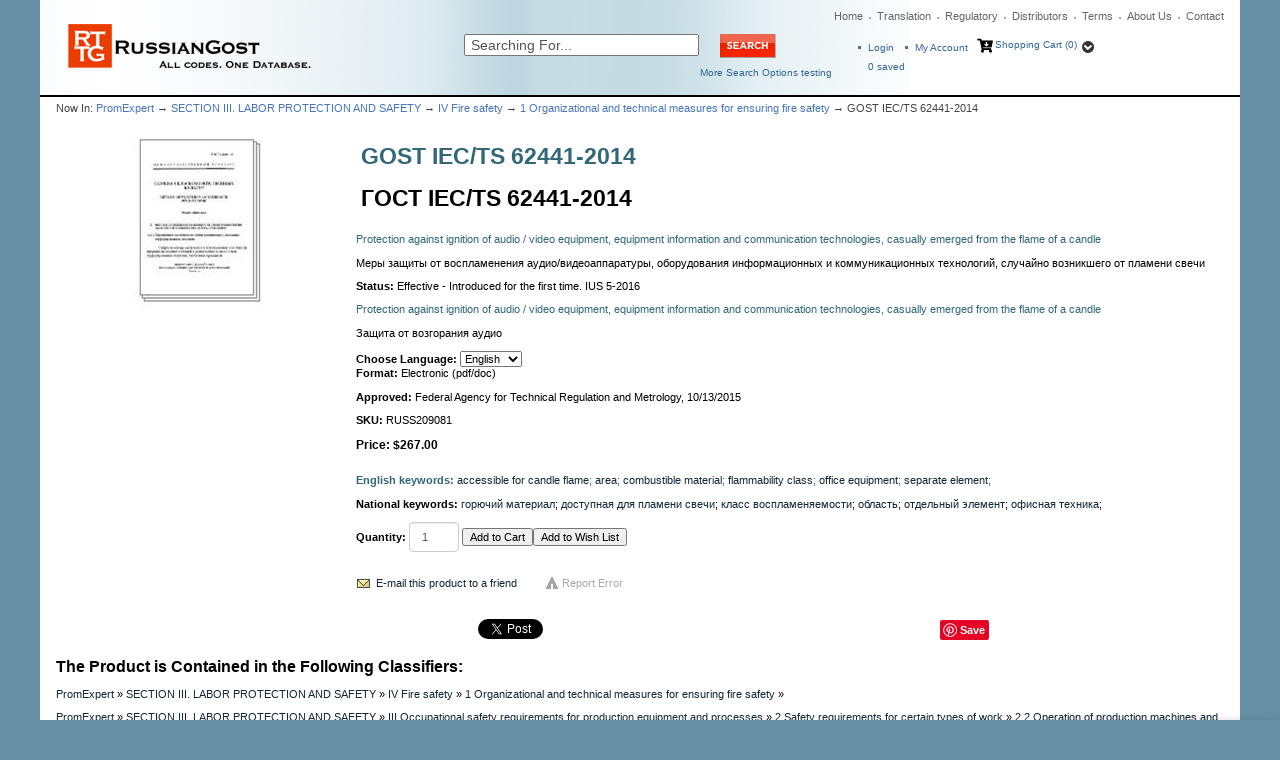

--- FILE ---
content_type: text/html; charset=utf-8
request_url: https://www.russiangost.com/p-209081-gost-iects-62441-2014.aspx
body_size: 41424
content:

<!DOCTYPE html>
<html>
<head id="ctl00_Head1"><meta http-equiv="Content-Type" content="text/html;&#32;charset=utf-8" /><script type="text/javascript">window.NREUM||(NREUM={});NREUM.info = {"beacon":"bam.nr-data.net","errorBeacon":"bam.nr-data.net","licenseKey":"NRJS-c6e6c42074352d872e9","applicationID":"218103379","transactionName":"MQBQYUVVC0YEB0daDghKc2ZnGxZdChNDQQ4CEFFBGVUWRR0=","queueTime":0,"applicationTime":1743,"agent":"","atts":""}</script><script type="text/javascript">(window.NREUM||(NREUM={})).init={ajax:{deny_list:["bam.nr-data.net"]},feature_flags:["soft_nav"]};(window.NREUM||(NREUM={})).loader_config={licenseKey:"NRJS-c6e6c42074352d872e9",applicationID:"218103379",browserID:"218103798"};window.NREUM||(NREUM={}),__nr_require=function(t,e,n){function r(n){if(!e[n]){var i=e[n]={exports:{}};t[n][0].call(i.exports,function(e){var i=t[n][1][e];return r(i||e)},i,i.exports)}return e[n].exports}if("function"==typeof __nr_require)return __nr_require;for(var i=0;i<n.length;i++)r(n[i]);return r}({1:[function(t,e,n){function r(){}function i(t,e,n,r){return function(){return s.recordSupportability("API/"+e+"/called"),o(t+e,[u.now()].concat(c(arguments)),n?null:this,r),n?void 0:this}}var o=t("handle"),a=t(9),c=t(10),f=t("ee").get("tracer"),u=t("loader"),s=t(4),d=NREUM;"undefined"==typeof window.newrelic&&(newrelic=d);var p=["setPageViewName","setCustomAttribute","setErrorHandler","finished","addToTrace","inlineHit","addRelease"],l="api-",v=l+"ixn-";a(p,function(t,e){d[e]=i(l,e,!0,"api")}),d.addPageAction=i(l,"addPageAction",!0),d.setCurrentRouteName=i(l,"routeName",!0),e.exports=newrelic,d.interaction=function(){return(new r).get()};var m=r.prototype={createTracer:function(t,e){var n={},r=this,i="function"==typeof e;return o(v+"tracer",[u.now(),t,n],r),function(){if(f.emit((i?"":"no-")+"fn-start",[u.now(),r,i],n),i)try{return e.apply(this,arguments)}catch(t){throw f.emit("fn-err",[arguments,this,t],n),t}finally{f.emit("fn-end",[u.now()],n)}}}};a("actionText,setName,setAttribute,save,ignore,onEnd,getContext,end,get".split(","),function(t,e){m[e]=i(v,e)}),newrelic.noticeError=function(t,e){"string"==typeof t&&(t=new Error(t)),s.recordSupportability("API/noticeError/called"),o("err",[t,u.now(),!1,e])}},{}],2:[function(t,e,n){function r(t){if(NREUM.init){for(var e=NREUM.init,n=t.split("."),r=0;r<n.length-1;r++)if(e=e[n[r]],"object"!=typeof e)return;return e=e[n[n.length-1]]}}e.exports={getConfiguration:r}},{}],3:[function(t,e,n){var r=!1;try{var i=Object.defineProperty({},"passive",{get:function(){r=!0}});window.addEventListener("testPassive",null,i),window.removeEventListener("testPassive",null,i)}catch(o){}e.exports=function(t){return r?{passive:!0,capture:!!t}:!!t}},{}],4:[function(t,e,n){function r(t,e){var n=[a,t,{name:t},e];return o("storeMetric",n,null,"api"),n}function i(t,e){var n=[c,t,{name:t},e];return o("storeEventMetrics",n,null,"api"),n}var o=t("handle"),a="sm",c="cm";e.exports={constants:{SUPPORTABILITY_METRIC:a,CUSTOM_METRIC:c},recordSupportability:r,recordCustom:i}},{}],5:[function(t,e,n){function r(){return c.exists&&performance.now?Math.round(performance.now()):(o=Math.max((new Date).getTime(),o))-a}function i(){return o}var o=(new Date).getTime(),a=o,c=t(11);e.exports=r,e.exports.offset=a,e.exports.getLastTimestamp=i},{}],6:[function(t,e,n){function r(t,e){var n=t.getEntries();n.forEach(function(t){"first-paint"===t.name?l("timing",["fp",Math.floor(t.startTime)]):"first-contentful-paint"===t.name&&l("timing",["fcp",Math.floor(t.startTime)])})}function i(t,e){var n=t.getEntries();if(n.length>0){var r=n[n.length-1];if(u&&u<r.startTime)return;var i=[r],o=a({});o&&i.push(o),l("lcp",i)}}function o(t){t.getEntries().forEach(function(t){t.hadRecentInput||l("cls",[t])})}function a(t){var e=navigator.connection||navigator.mozConnection||navigator.webkitConnection;if(e)return e.type&&(t["net-type"]=e.type),e.effectiveType&&(t["net-etype"]=e.effectiveType),e.rtt&&(t["net-rtt"]=e.rtt),e.downlink&&(t["net-dlink"]=e.downlink),t}function c(t){if(t instanceof y&&!w){var e=Math.round(t.timeStamp),n={type:t.type};a(n),e<=v.now()?n.fid=v.now()-e:e>v.offset&&e<=Date.now()?(e-=v.offset,n.fid=v.now()-e):e=v.now(),w=!0,l("timing",["fi",e,n])}}function f(t){"hidden"===t&&(u=v.now(),l("pageHide",[u]))}if(!("init"in NREUM&&"page_view_timing"in NREUM.init&&"enabled"in NREUM.init.page_view_timing&&NREUM.init.page_view_timing.enabled===!1)){var u,s,d,p,l=t("handle"),v=t("loader"),m=t(8),g=t(3),y=NREUM.o.EV;if("PerformanceObserver"in window&&"function"==typeof window.PerformanceObserver){s=new PerformanceObserver(r);try{s.observe({entryTypes:["paint"]})}catch(h){}d=new PerformanceObserver(i);try{d.observe({entryTypes:["largest-contentful-paint"]})}catch(h){}p=new PerformanceObserver(o);try{p.observe({type:"layout-shift",buffered:!0})}catch(h){}}if("addEventListener"in document){var w=!1,b=["click","keydown","mousedown","pointerdown","touchstart"];b.forEach(function(t){document.addEventListener(t,c,g(!1))})}m(f)}},{}],7:[function(t,e,n){function r(t,e){if(!i)return!1;if(t!==i)return!1;if(!e)return!0;if(!o)return!1;for(var n=o.split("."),r=e.split("."),a=0;a<r.length;a++)if(r[a]!==n[a])return!1;return!0}var i=null,o=null,a=/Version\/(\S+)\s+Safari/;if(navigator.userAgent){var c=navigator.userAgent,f=c.match(a);f&&c.indexOf("Chrome")===-1&&c.indexOf("Chromium")===-1&&(i="Safari",o=f[1])}e.exports={agent:i,version:o,match:r}},{}],8:[function(t,e,n){function r(t){function e(){t(c&&document[c]?document[c]:document[o]?"hidden":"visible")}"addEventListener"in document&&a&&document.addEventListener(a,e,i(!1))}var i=t(3);e.exports=r;var o,a,c;"undefined"!=typeof document.hidden?(o="hidden",a="visibilitychange",c="visibilityState"):"undefined"!=typeof document.msHidden?(o="msHidden",a="msvisibilitychange"):"undefined"!=typeof document.webkitHidden&&(o="webkitHidden",a="webkitvisibilitychange",c="webkitVisibilityState")},{}],9:[function(t,e,n){function r(t,e){var n=[],r="",o=0;for(r in t)i.call(t,r)&&(n[o]=e(r,t[r]),o+=1);return n}var i=Object.prototype.hasOwnProperty;e.exports=r},{}],10:[function(t,e,n){function r(t,e,n){e||(e=0),"undefined"==typeof n&&(n=t?t.length:0);for(var r=-1,i=n-e||0,o=Array(i<0?0:i);++r<i;)o[r]=t[e+r];return o}e.exports=r},{}],11:[function(t,e,n){e.exports={exists:"undefined"!=typeof window.performance&&window.performance.timing&&"undefined"!=typeof window.performance.timing.navigationStart}},{}],ee:[function(t,e,n){function r(){}function i(t){function e(t){return t&&t instanceof r?t:t?u(t,f,a):a()}function n(n,r,i,o,a){if(a!==!1&&(a=!0),!l.aborted||o){t&&a&&t(n,r,i);for(var c=e(i),f=m(n),u=f.length,s=0;s<u;s++)f[s].apply(c,r);var p=d[w[n]];return p&&p.push([b,n,r,c]),c}}function o(t,e){h[t]=m(t).concat(e)}function v(t,e){var n=h[t];if(n)for(var r=0;r<n.length;r++)n[r]===e&&n.splice(r,1)}function m(t){return h[t]||[]}function g(t){return p[t]=p[t]||i(n)}function y(t,e){l.aborted||s(t,function(t,n){e=e||"feature",w[n]=e,e in d||(d[e]=[])})}var h={},w={},b={on:o,addEventListener:o,removeEventListener:v,emit:n,get:g,listeners:m,context:e,buffer:y,abort:c,aborted:!1};return b}function o(t){return u(t,f,a)}function a(){return new r}function c(){(d.api||d.feature)&&(l.aborted=!0,d=l.backlog={})}var f="nr@context",u=t("gos"),s=t(9),d={},p={},l=e.exports=i();e.exports.getOrSetContext=o,l.backlog=d},{}],gos:[function(t,e,n){function r(t,e,n){if(i.call(t,e))return t[e];var r=n();if(Object.defineProperty&&Object.keys)try{return Object.defineProperty(t,e,{value:r,writable:!0,enumerable:!1}),r}catch(o){}return t[e]=r,r}var i=Object.prototype.hasOwnProperty;e.exports=r},{}],handle:[function(t,e,n){function r(t,e,n,r){i.buffer([t],r),i.emit(t,e,n)}var i=t("ee").get("handle");e.exports=r,r.ee=i},{}],id:[function(t,e,n){function r(t){var e=typeof t;return!t||"object"!==e&&"function"!==e?-1:t===window?0:a(t,o,function(){return i++})}var i=1,o="nr@id",a=t("gos");e.exports=r},{}],loader:[function(t,e,n){function r(){if(!M++){var t=T.info=NREUM.info,e=m.getElementsByTagName("script")[0];if(setTimeout(u.abort,3e4),!(t&&t.licenseKey&&t.applicationID&&e))return u.abort();f(x,function(e,n){t[e]||(t[e]=n)});var n=a();c("mark",["onload",n+T.offset],null,"api"),c("timing",["load",n]);var r=m.createElement("script");0===t.agent.indexOf("http://")||0===t.agent.indexOf("https://")?r.src=t.agent:r.src=l+"://"+t.agent,e.parentNode.insertBefore(r,e)}}function i(){"complete"===m.readyState&&o()}function o(){c("mark",["domContent",a()+T.offset],null,"api")}var a=t(5),c=t("handle"),f=t(9),u=t("ee"),s=t(7),d=t(2),p=t(3),l=d.getConfiguration("ssl")===!1?"http":"https",v=window,m=v.document,g="addEventListener",y="attachEvent",h=v.XMLHttpRequest,w=h&&h.prototype,b=!1;NREUM.o={ST:setTimeout,SI:v.setImmediate,CT:clearTimeout,XHR:h,REQ:v.Request,EV:v.Event,PR:v.Promise,MO:v.MutationObserver};var E=""+location,x={beacon:"bam.nr-data.net",errorBeacon:"bam.nr-data.net",agent:"js-agent.newrelic.com/nr-1216.min.js"},O=h&&w&&w[g]&&!/CriOS/.test(navigator.userAgent),T=e.exports={offset:a.getLastTimestamp(),now:a,origin:E,features:{},xhrWrappable:O,userAgent:s,disabled:b};if(!b){t(1),t(6),m[g]?(m[g]("DOMContentLoaded",o,p(!1)),v[g]("load",r,p(!1))):(m[y]("onreadystatechange",i),v[y]("onload",r)),c("mark",["firstbyte",a.getLastTimestamp()],null,"api");var M=0}},{}],"wrap-function":[function(t,e,n){function r(t,e){function n(e,n,r,f,u){function nrWrapper(){var o,a,s,p;try{a=this,o=d(arguments),s="function"==typeof r?r(o,a):r||{}}catch(l){i([l,"",[o,a,f],s],t)}c(n+"start",[o,a,f],s,u);try{return p=e.apply(a,o)}catch(v){throw c(n+"err",[o,a,v],s,u),v}finally{c(n+"end",[o,a,p],s,u)}}return a(e)?e:(n||(n=""),nrWrapper[p]=e,o(e,nrWrapper,t),nrWrapper)}function r(t,e,r,i,o){r||(r="");var c,f,u,s="-"===r.charAt(0);for(u=0;u<e.length;u++)f=e[u],c=t[f],a(c)||(t[f]=n(c,s?f+r:r,i,f,o))}function c(n,r,o,a){if(!v||e){var c=v;v=!0;try{t.emit(n,r,o,e,a)}catch(f){i([f,n,r,o],t)}v=c}}return t||(t=s),n.inPlace=r,n.flag=p,n}function i(t,e){e||(e=s);try{e.emit("internal-error",t)}catch(n){}}function o(t,e,n){if(Object.defineProperty&&Object.keys)try{var r=Object.keys(t);return r.forEach(function(n){Object.defineProperty(e,n,{get:function(){return t[n]},set:function(e){return t[n]=e,e}})}),e}catch(o){i([o],n)}for(var a in t)l.call(t,a)&&(e[a]=t[a]);return e}function a(t){return!(t&&t instanceof Function&&t.apply&&!t[p])}function c(t,e){var n=e(t);return n[p]=t,o(t,n,s),n}function f(t,e,n){var r=t[e];t[e]=c(r,n)}function u(){for(var t=arguments.length,e=new Array(t),n=0;n<t;++n)e[n]=arguments[n];return e}var s=t("ee"),d=t(10),p="nr@original",l=Object.prototype.hasOwnProperty,v=!1;e.exports=r,e.exports.wrapFunction=c,e.exports.wrapInPlace=f,e.exports.argsToArray=u},{}]},{},["loader"]);</script><meta name="viewport" content="width=device-width,&#32;initial-scale=1" /><meta name="google-site-verification" content="lvwykYWSzfu3VDSdoH3vLfvretRWW_BZWJhBAAIgJSo" /><title>
	RussianGost|Official Regulatory Library - GOST IEC/TS 62441-2014
</title><meta name="description" content="GOST&#32;IEC/TS&#32;62441-2014&#32;|&#32;The&#32;largest&#32;library&#32;of&#32;Russia&#32;regulatory&#32;industrial&#32;technical&#32;requirements" /><meta name="keywords" content="office&#32;equipment;combustible&#32;material;flammability&#32;class;area;accessible&#32;for&#32;candle&#32;flame;separate&#32;element" /><link rel="apple-touch-icon" sizes="57x57" href="/favicon/apple-icon-57x57.png" /><link rel="apple-touch-icon" sizes="60x60" href="/favicon/apple-icon-60x60.png" /><link rel="apple-touch-icon" sizes="72x72" href="/favicon/apple-icon-72x72.png" /><link rel="apple-touch-icon" sizes="76x76" href="/favicon/apple-icon-76x76.png" /><link rel="apple-touch-icon" sizes="114x114" href="/favicon/apple-icon-114x114.png" /><link rel="apple-touch-icon" sizes="120x120" href="/favicon/apple-icon-120x120.png" /><link rel="apple-touch-icon" sizes="144x144" href="/favicon/apple-icon-144x144.png" /><link rel="apple-touch-icon" sizes="152x152" href="/favicon/apple-icon-152x152.png" /><link rel="apple-touch-icon" sizes="180x180" href="/favicon/apple-icon-180x180.png" /><link rel="icon" type="image/png" sizes="192x192" href="/favicon/android-icon-192x192.png" /><link rel="icon" type="image/png" sizes="32x32" href="/favicon/favicon-32x32.png" /><link rel="icon" type="image/png" sizes="96x96" href="/favicon/favicon-96x96.png" /><link rel="icon" type="image/png" sizes="16x16" href="/favicon/favicon-16x16.png" /><link rel="manifest" href="/favicon/manifest.json" /><meta name="msapplication-TileColor" content="#ffffff" /><meta name="msapplication-TileImage" content="/favicon/ms-icon-144x144.png" /><link rel="stylesheet" href="/css/flexboxgrid.css" type="text/css" /><link rel="stylesheet" href="/fontawesome/css/all.min.css" type="text/css" />
    <script type="text/javascript" src="jscripts/jquery.min.js"></script>
    <script type="text/javascript">

        function goToSearchPage() {
            var searchTxt = document.getElementById("search").value;

            if (searchTxt == "" || searchTxt == "Searching For..." || document.getElementById("search").value.length < 3) {
                if (document.getElementById("search").value.length <= 3) {
                    alert("Please enter at least 3 characters in the Search For field.");
                    return false;
                }
                else {
                    alert("Enter Value in textbox");
                }
                return false;
            }
            window.location = "search.aspx?searchterm=" + searchTxt + '&showPics=1';
        }   

        function ValidateEmail(mail) {
            if (/^\w+([\.-]?\w+)*@\w+([\.-]?\w+)*(\.\w{2,3})+$/.test(mail)) {
                return true;
            }
        }

        $(document).ready(function () {
            $("#chat-label").click(function () {
                $('#live-chat').toggleClass('open-chat');
                $('#chat-label').toggleClass('open-chat-label');
                $('.live-chat-up-arrow').toggleClass('hide-up-arrow');
                $('.live-chat-down-arrow').toggleClass('show-down-arrow');
            });
        });
    </script>
<script type="text/javascript">
		adnsf$ = jQuery; 
	</script>
    <script type="text/javascript" src="jscripts/formValidate.js"></script>
<script src="jscripts/AC_RunActiveContent.js" type="text/javascript"></script>
	<script src="jscripts/AC_ActiveX.js" type="text/javascript"></script>  
	  <script type="text/javascript" language="JavaScript">
	      function validate() {

	          if (document.getElementById("SearchTerm").value.length < 3) {
	              alert("Please enter at least 3 characters in the Search For field.");
	              return false;
	          }

	          var url = "https://www.russiangost.com/search.aspx?SearchTerm=" + document.getElementById("SearchTerm").value;

	          window.location.href = url;

	      }
				</script>
    <script type="text/javascript">
        var metadesc = document.getElementsByTagName("meta")["description"].getAttribute("content").split("&#32;").join(' ');;

        //alert(metadesc);

    </script>
      



        
	<!-- MiniCart References -->
	<script type="text/javascript" src="App_Themes/Skin_1/js/newminicart.js"></script>
    <style>
        #miniCartWrap a {
            height: 16px !important;
        }

        a#minicartCheckoutNow {
            height: auto !important;
        }
    </style>
	<!-- End MiniCart Javascript Reference -->
    
<link rel="alternate" hreflang="en" href="https://www.russiangost.com/p-209081-gost-iects-62441-2014.aspx" /><link href="App_Themes/Skin_1/base.css?t=638282266431264893" type="text/css" rel="stylesheet" /><link href="App_Themes/Skin_1/flexboxgrid.css" type="text/css" rel="stylesheet" /><link href="App_Themes/Skin_1/GuidedNavigation.css" type="text/css" rel="stylesheet" /><link href="App_Themes/Skin_1/minicart-style.css" type="text/css" rel="stylesheet" /><link href="App_Themes/Skin_1/moco.ss.style.css" type="text/css" rel="stylesheet" /><link href="App_Themes/Skin_1/moco_ss_autocomplete.css" type="text/css" rel="stylesheet" /><link href="App_Themes/Skin_1/receipt.css" type="text/css" rel="stylesheet" /><link href="App_Themes/Skin_1/receiptstyle.css" type="text/css" rel="stylesheet" /><link href="App_Themes/Skin_1/style.css?t=638277802968650734" type="text/css" rel="stylesheet" /><link href="App_Themes/Skin_1/style_home.css?t=637617856654276796" type="text/css" rel="stylesheet" /></head>
<body>
    
    
<!-- Google Tag Manager by analytics@difway.ru-->
<noscript><iframe src="https://www.googletagmanager.com/ns.html?id=GTM-MXS2QV"
height="0" width="0" style="display:none;visibility:hidden"></iframe></noscript>
<script>(function (w, d, s, l, i) {
w[l] = w[l] || []; w[l].push({
'gtm.start':
new Date().getTime(), event: 'gtm.js'
}); var f = d.getElementsByTagName(s)[0],
j = d.createElement(s), dl = l != 'dataLayer' ? '&l=' + l : ''; j.async = true; j.src =
'https://www.googletagmanager.com/gtm.js?id=' + i + dl; f.parentNode.insertBefore(j, f);
})(window, document, 'script', 'dataLayer', 'GTM-MXS2QV');</script>
<!-- End Google Tag Manager -->
    
    
    

    <div id="wrapper">

        <div id="header">
            <div class="row">
                <div class="col-md-4 col-xs-12">
                    <div id="logo">
                        <a href="./">
                            <img title="Russian Gost"  src="App_Themes/skin_1/images/logo.png" alt="RGTT" /></a></div>
                </div>
                <div class="col-md-8 col-xs-12">
                    <div>
                        <ul id="globalnav">
                            <li class="first"><a href="./">Home</a></li>
                            <li><a href="t-translation.aspx">Translation</a></li>
                            <li><a href="t-regulatory.aspx">Regulatory</a></li>
                            <li><a href="t-distributors.aspx">Distributors</a></li>
                            <li><a href="t-termsandconditions.aspx">Terms</a></li>
                            <li><a href="t-about.aspx">About Us</a></li>
                            <li class="last"><a href="t-contact.aspx">Contact</a></li>
                        </ul>
                    </div>
                    <div style="clear: both"></div>

                    <div class="row">
                        <div class="col-md-6 col-xs-12">
                            <div id="searchform">
                                <div class="row">
                                    <div class="col-xs-8">
                                        <input id="search" onblur="if(this.value == '') { this.value='Searching For...'}" onkeypress="Javascript: if (event.keyCode==13) {goToSearchPage()}" onfocus="if (this.value == 'Searching For...') {this.value=''}" value="Searching For..." name="SearchTerm"/>
                                    </div>
                                    <div class="col-xs-4">

                                        <input id="submit" onclick="goToSearchPage()" type="image" src="App_Themes/Skin_1/images/btn_search.gif" alt="search here picture IN"/>
                                    </div>
                                </div>
                                <div id="moreopt"><a href="searchadv.aspx">More Search Options testing</a></div>
                            </div>
                        </div>
                        <div class="col-md-6 col-xs-12">
                            <div id="cart">
                                <ul>
                                    <li id="ma1"><a href='/signin.aspx'>
                                        Login</a></li>
                                    <li id="ma"><a href="account.aspx" style="font-size: 10px !important;">My Account</a></li> 
                                    <li id="sc">
                                        <i class="fa fa-cart-arrow-down"></i>
                                        <!-- MiniCart XML Package -->
                                        <div id="miniCartWrap" class="withdropdown minicartwrap"><a id="miniCartArrow" class="miniCartArrow" onclick="toggleMiniCart()"></a><div id="vMiniCart">
						<div id="miniCartHeader" class="minicartheader"><a class="miniCartHeaderText" href="shoppingcart.aspx">Shopping Cart (0)</a></div>
<div id="dropdown">
  <div class="minicartcontents">
    <div class="emptyCartText">Your shopping cart is empty.</div>
  </div>
</div>
					</div>
  <div style="clear:both;"></div>
</div>
                                        <!-- End Minicart XML Package -->
                                    </li>
                                </ul>
                                <div id="cartitemcount">
                                    <a href="wishlist.aspx">
                                        <span id="cartsaveditems">0</span> saved</a>
                                </div>
                            </div>
                        </div>
                    </div>
                </div>
            </div>
        </div>
        <div style="height: 2px; font-size: 1px; background-color: Black">&nbsp;</div>
            
        <form method="post" action="showProduct.aspx?SEName=gost-iects-62441-2014&amp;ProductID=209081" id="aspnetForm" style="width:&#32;100%">
<div class="aspNetHidden">
<input type="hidden" name="__EVENTTARGET" id="__EVENTTARGET" value="" />
<input type="hidden" name="__EVENTARGUMENT" id="__EVENTARGUMENT" value="" />
<input type="hidden" name="__VIEWSTATE" id="__VIEWSTATE" value="/[base64]/Qu9Cw0LzQtdC90LXQvdC40Y8g0LDRg9C00LjQvi/QstC40LTQtdC+0LDQv9C/[base64]/[base64]/bGFuZz1lbiZrZXl3b3Jkcz1hY2Nlc3NpYmxlIGZvciBjYW5kbGUgZmxhbWUnPmFjY2Vzc2libGUgZm9yIGNhbmRsZSBmbGFtZTwvYT47IDxhIHJlbD0ibm9mb2xsb3ciIGhyZWY9J3Byb2R1Y3Rzd2l0aGtleXdvcmRzLmFzcHg/[base64]/bGFuZz1lbiZrZXl3b3Jkcz1mbGFtbWFiaWxpdHkgY2xhc3MnPmZsYW1tYWJpbGl0eSBjbGFzczwvYT47IDxhIHJlbD0ibm9mb2xsb3ciIGhyZWY9J3Byb2R1Y3Rzd2l0aGtleXdvcmRzLmFzcHg/[base64]/bGFuZz1ydSZrZXl3b3Jkcz3QtNC+0YHRgtGD0L/QvdCw0Y8g0LTQu9GPINC/0LvQsNC80LXQvdC4INGB0LLQtdGH0LgnPtC00L7RgdGC0YPQv9C90LDRjyDQtNC70Y8g0L/Qu9Cw0LzQtdC90Lgg0YHQstC10YfQuDwvYT47IDxhIHJlbD0ibm9mb2xsb3ciIGhyZWY9J3Byb2R1Y3Rzd2l0aGtleXdvcmRzLmFzcHg/bGFuZz1ydSZrZXl3b3Jkcz3QutC70LDRgdGBINCy0L7RgdC/0LvQsNC80LXQvdGP0LXQvNC+0YHRgtC4Jz7QutC70LDRgdGBINCy0L7RgdC/[base64]/bGFuZz1ydSZrZXl3b3Jkcz3QvtGC0LTQtdC70YzQvdGL0Lkg0Y3Qu9C10LzQtdC90YInPtC+0YLQtNC10LvRjNC90YvQuSDRjdC70LXQvNC10L3RgjwvYT47IDxhIHJlbD0ibm9mb2xsb3ciIGhyZWY9J3Byb2R1Y3Rzd2l0aGtleXdvcmRzLmFzcHg/[base64]/[base64]" />
</div>

<script type="text/javascript">
//<![CDATA[
var theForm = document.forms['aspnetForm'];
if (!theForm) {
    theForm = document.aspnetForm;
}
function __doPostBack(eventTarget, eventArgument) {
    if (!theForm.onsubmit || (theForm.onsubmit() != false)) {
        theForm.__EVENTTARGET.value = eventTarget;
        theForm.__EVENTARGUMENT.value = eventArgument;
        theForm.submit();
    }
}
//]]>
</script>


<script src="/WebResource.axd?d=Hp66Gv2osazzk5EHdrZCppBkUve-gq-jY-uT8IQnlmqH3UDD7I8LLxHmi2MZL7gp2dxU9D0HSRTP-DL4uSnSXXaTp4Q1&amp;t=637814696020000000" type="text/javascript"></script>


<script src="jscripts/formvalidate.js" type="text/javascript"></script>
<script src="jscripts/core.js" type="text/javascript"></script>
<script src="/ScriptResource.axd?d=qODetzfMpTmOcfl22T6W6N2xX7hPyiJWOBw2lp2hvhxsTZUVHUvLtrUbfOgSy3qJlif1gY6V-55LClbmIPaZfHR000xTwPERVHD4vTm-Ep8nmU7o0&amp;t=ffffffffda74082d" type="text/javascript"></script>
<script src="/ScriptResource.axd?d=5ljdKQRlI1WTPmFnTsZ3ZoydIZOPswoOb3qboq10CRgLZo1O-WR7aElDUrKEj9CtaJA1R4wKjnNeFFHrVb5-crcT03xgt4bhzUQtmfrLE9apK8tf7MKycoLBDXmSJSewUivo9Q2&amp;t=ffffffffda74082d" type="text/javascript"></script>
<script src="jscripts/product.js" type="text/javascript"></script>
<div class="aspNetHidden">

	<input type="hidden" name="__VIEWSTATEGENERATOR" id="__VIEWSTATEGENERATOR" value="581325B3" />
</div>
            <script type="text/javascript">
//<![CDATA[
Sys.WebForms.PageRequestManager._initialize('ctl00$scrptMgr', 'aspnetForm', [], [], [], 90, 'ctl00');
//]]>
</script>

            <div id="innerWrapper">
                <div id="bodyWrapper" style="margin-bottom:10px">
                    <div id="content">
                        <div id="breadcrumb">
                            Now In: 
                            <span class="SectionTitleText"><a class="SectionTitleText" href="/c-6975-promexpert.aspx">PromExpert</a> &rarr; <a class="SectionTitleText" href="/c-8849-8849-section-iii-labor-protection-and-safety.aspx">SECTION III. LABOR PROTECTION AND SAFETY</a> &rarr; <a class="SectionTitleText" href="/c-8565-8565-iv-fire-safety.aspx">IV Fire safety</a> &rarr; <a class="SectionTitleText" href="/c-8429-8429-1-organizational-and-technical-measures-for-ensuring-fire-safety.aspx">1 Organizational and technical measures for ensuring fire safety</a> &rarr; GOST IEC/TS 62441-2014</span></div>
                        <!-- CONTENTS START -->
                        
    <div id="ctl00_PageContent_pnlContent">
	      
        <!-- XmlPackage: product.simpleproduct.xml.config -->
<!--Copyright 1995-2008 AspDotNetStorefront.com--><div class="page-wrap product-page" itemscope="" itemtype="https://schema.org/Product"><input type="hidden" id="m_sku" value="RUSS209081"><input type="hidden" id="m_productid" value="209081"><input type="hidden" id="m_varianttid" value="209085"><input type="hidden" id="m_price" value="267.0000"><div itemprop='aggregateRating' itemtype='https://schema.org/AggregateRating' itemscope="">
                                    <meta itemprop='reviewCount' content='89'>
                                    <meta itemprop='ratingValue' content='4.4'>
                                </div><div itemprop='review' itemtype='https://schema.org/Review' itemscope="">
                                    <div itemprop='author' itemtype='https://schema.org/Person' itemscope="">
                                        <meta itemprop='name' content='aa'>
                                    </div>
                                    <div itemprop='reviewRating' itemtype='https://schema.org/Rating' itemscope="">
                                        <meta itemprop='ratingValue' content='4'>
                                        <meta itemprop='bestRating' content='5'>
                                    </div>
                                </div><meta itemprop="sku" content="RUSS209081"><div itemprop='brand' itemtype='https://schema.org/Brand' itemscope=''><meta itemprop='name' content='GOST'></div>
  <meta itemprop="productID" content="209081"><span itemprop="manufacturer" itemscope="" itemtype="https://schema.org/Organization"><meta itemprop="name" content="GOST">
    <meta itemprop="url" content="https://www.russiangost.com/m-127-gost.aspx"></span><meta itemprop="url" content="https://www.russiangost.com/p-209081-gost-iects-62441-2014.aspx">
  <div style="overflow-x: auto">
    <div class="row">
      <div class="col-md-3 col-xs-12 last-xs first-md"><div align="center"><div id="divProductPicZ209081" style="display:none">
</div>
<div id="divProductPic209081" class="ProImage">
<img border="0" id="ProductPic209081" src="/App_Themes/skin_1/images/nopicture.gif" alt="imgalt"><meta itemprop="image" content="/App_Themes/skin_1/images/nopicture.gif"></div>
</div></div>
      <div class="col-md-9 col-xs-12">
        <div>
          <table>
            <tr>
              <td>
                <h1 itemprop="name" class="ProductNameText">GOST IEC/TS 62441-2014</h1>
                <h1 itemprop="name">ГОСТ IEC/TS 62441-2014</h1>
              </td>
              <td></td>
            </tr>
          </table>
        </div>
        <div style="color:#306779;">Protection against ignition of audio / video equipment, equipment information and communication technologies, casually emerged from the flame of a candle</div>
        <div><br>Меры защиты от воспламенения аудио/видеоаппаратуры, оборудования информационных и коммуникационных технологий, случайно возникшего от пламени свечи</div>
        <p><strong>Status: </strong>Effective - Introduced for the first time. IUS 5-2016</p>
        <div itemprop="description" style="color:#306779;">Protection against ignition of audio / video equipment, equipment information and communication technologies, casually emerged from the flame of a candle</div>
        <div><br>Защита от возгорания аудио</div><br><div><strong>Choose Language:&nbsp;</strong><select id="language" class="ChangeLanguage" name="language"><option value="1">English</option><option value="12">German</option><option value="13">Italian</option><option value="14">French</option><option value="16">Spanish</option><option value="15">Chinese</option><option value="2">Russian</option></select></div>
        <div><strong>Format: </strong>Electronic (pdf/doc)</div>
        <p><strong>Approved: </strong>Federal Agency for Technical Regulation and Metrology,
                      10/13/2015</p>
        <div><strong>SKU: </strong>RUSS209081</div><br><div id="LanguagePrice">
          <div itemprop="offers" itemscope="" itemtype="https://schema.org/Offer" id="VariantPrice_209085"><div class="price-wrap"><div class="variant-price"><span>Price:</span> $267.00</div> <meta itemprop="price" content="267.00"><meta itemprop="priceValidUntil" content="01-01-2022"><meta itemprop="priceCurrency" content="USD"><link itemprop='availability' href='https://schema.org/InStock'><div itemprop='hasMerchantReturnPolicy' itemtype='https://schema.org/MerchantReturnPolicy' itemscope=""><meta itemprop='applicableCountry' content='US'><meta itemprop='returnPolicyCategory' content='https://schema.org/MerchantReturnFiniteReturnWindow'><meta itemprop='merchantReturnDays' content='60'><meta itemprop='returnMethod' content='https://schema.org/ReturnByMail'><meta itemprop='returnFees' content='https://schema.org/FreeReturn'></div><div itemprop='shippingDetails' itemtype='https://schema.org/OfferShippingDetails' itemscope=""><div itemprop='shippingRate' itemtype='https://schema.org/MonetaryAmount' itemscope=""><meta itemprop='value' content='3.49'><meta itemprop='currency' content='USD'></div><div itemprop='shippingDestination' itemtype='https://schema.org/DefinedRegion' itemscope=""><meta itemprop='addressCountry' content='US'></div><div itemprop='deliveryTime' itemtype='https://schema.org/ShippingDeliveryTime' itemscope=""><div itemprop='handlingTime' itemtype='https://schema.org/QuantitativeValue' itemscope=""><meta itemprop='minValue' content='0'><meta itemprop='maxValue' content='1'><meta itemprop='unitCode' content='DAY'></div><div itemprop='transitTime' itemtype='https://schema.org/QuantitativeValue' itemscope=""><meta itemprop='minValue' content='1'><meta itemprop='maxValue' content='5'><meta itemprop='unitCode' content='DAY'></div></div></div></div></div>
        </div><br><div id="keywords" style="color:#306779;word-wrap: break-word;"><strong>English keywords: </strong><a rel="nofollow" href='productswithkeywords.aspx?lang=en&keywords=accessible for candle flame'>accessible for candle flame</a>; <a rel="nofollow" href='productswithkeywords.aspx?lang=en&keywords=area'>area</a>; <a rel="nofollow" href='productswithkeywords.aspx?lang=en&keywords=combustible material'>combustible material</a>; <a rel="nofollow" href='productswithkeywords.aspx?lang=en&keywords=flammability class'>flammability class</a>; <a rel="nofollow" href='productswithkeywords.aspx?lang=en&keywords=office equipment'>office equipment</a>; <a rel="nofollow" href='productswithkeywords.aspx?lang=en&keywords=separate element'>separate element</a>; </div><br><div id="keywordsru" style="word-wrap: break-word;"><strong>National keywords: </strong><a rel="nofollow" href='productswithkeywords.aspx?lang=ru&keywords=горючий материал'>горючий материал</a>; <a rel="nofollow" href='productswithkeywords.aspx?lang=ru&keywords=доступная для пламени свечи'>доступная для пламени свечи</a>; <a rel="nofollow" href='productswithkeywords.aspx?lang=ru&keywords=класс воспламеняемости'>класс воспламеняемости</a>; <a rel="nofollow" href='productswithkeywords.aspx?lang=ru&keywords=область'>область</a>; <a rel="nofollow" href='productswithkeywords.aspx?lang=ru&keywords=отдельный элемент'>отдельный элемент</a>; <a rel="nofollow" href='productswithkeywords.aspx?lang=ru&keywords=офисная техника'>офисная техника</a>; </div><br><div>
          <div></div>
          <div id="addtocart" style="display:none;"><div class='form add-to-cart-form' id='AddToCartForm_209081_209085'>
<script type="text/javascript" language="JavaScript">
<!--
var VariantMinimumQty_209081_209085 = 0;
var SelectedVariantInventory_209081_209085 = 1000000;
function AddToCartForm_209081_209085_Validator(theForm)
	{
	submitonce(theForm);
	if ((theForm.Quantity_209081_209085.value*1) < 1)
	{
		alert("Please specify the quantity you want to add to your cart");
		theForm.Quantity_209081_209085.focus();
		submitenabled(theForm);
		return (false);
    }
	submitenabled(theForm);
	return (true);
	}
//-->
</script>
<input name="VariantStyle_209081_209085" id="VariantStyle_209081_209085" type="hidden" value="0"><input name="IsWishList_209081_209085" id="IsWishList_209081_209085" type="hidden" value="0"><input type="hidden" name="UpsellProducts_209081_209085" id="UpsellProducts_209081_209085" value="" class="aspdnsf_UpsellProducts">
<input type="hidden" name="CartRecID_209081_209085" id="CartRecID_209081_209085" value="0">
<input type="hidden" name="ProductID_209081_209085" id="ProductID_209081_209085" value="209081">
<input type="hidden" name="VariantID_209081_209085" id="VariantID_209081_209085" value="209085">
<div class="form-group add-to-cart-group">	<span class="add-to-cart-quantity"><label class="quantity-label" for="Quantity_209081_209085">Quantity:</label> <input type="text" value="1" name="Quantity_209081_209085" id="Quantity_209081_209085" class="form-control quantity-field" maxlength="4"><input name="Quantity_vldt" type="hidden" value="[req][integer][number][blankalert=Please enter a quantity][invalidalert=Please enter a number for the quantity]">	</span>	<span class="add-to-cart-selectors">	</span>	<span class="add-to-cart-buttons"> <input type="button" id="AddToCartButton_209081_209085" name="AddToCartButton_209081_209085" class="button call-to-action add-to-cart" value="Add to Cart"><input type="button" id="AddToWishButton_209081_209085" name="AddToWishButton_209081_209085" class="button add-to-wishlist" value="Add to Wish List">	</span></div>
<script type="text/javascript" language="Javascript">
    $window_addLoad(function(){ 
        var ctrl_AddToCartForm_209081_209085 = new aspdnsf.Controls.AddToCartForm(209081, 209085); 
        ctrl_AddToCartForm_209081_209085.setValidationRoutine( function(){ return AddToCartForm_209081_209085_Validator(theForm) } );
        ctrl_AddToCartForm_209081_209085.setUseAjaxBehavior(false);
        ctrl_AddToCartForm_209081_209085.registerButton('AddToCartButton_209081_209085', 0);
        ctrl_AddToCartForm_209081_209085.registerButton('AddToWishButton_209081_209085', 1);
    });</script>
</div></div>
          <div style="display:none" id="ContactBlock_2"></div><script type="text/javascript">
                      $window_addLoad(function(){
                      
                      ajaxifyAddToCartForm(document.getElementById("AddToCartForm_209081_209085"), "ProductPic8429", 209081, 209085);
                      });
                    </script></div>
        <div class="email-a-friend-wrap"><a class="email-a-friend-link" rel="nofollow" style="padding-left:20px;" href="/EMailproduct.aspx?productid=209081">E-mail this product to a friend</a><a class="email-a-friend-link-1" rel="nofollow" style="padding-left:20px;margin-left:25px;background:url(images/error-icon.png) no-repeat;line-height:32px;vertical-align:middle;color:darkgrey;" href="/reporterror.aspx?productid=209081">Report Error</a></div>
        <table>
          <tr>
            <td class="social-fb">
              <div>
                <div style="float:left; padding-right:0px;">
                  <div class="fb-like" data-href="https://www.russiangost.com/p-209081-gost-iects-62441-2014.aspx" data-send="true" data-layout="button_count" data-width="90" data-show-faces="true"></div>
                  <div id="fb-root"></div><script>
                              (function(d, s, id) {
                              var js, fjs = d.getElementsByTagName(s)[0];
                              if (d.getElementById(id)) return;
                              js = d.createElement(s); js.id = id;
                              js.src = "//connect.facebook.net/en_US/all.js#xfbml=1";
                              fjs.parentNode.insertBefore(js, fjs);
                              }(document, 'script', 'facebook-jssdk'));
                            </script><script type="text/javascript">
                              jQuery(document).ready(function() {
                              $(".addtowish").click(function () {
                              $(".AddToWishButton").trigger('click');
                              });
                              $("#a2").trigger('click');
                              
                              });
                            </script><script type="text/javascript">
                              function HideAllParagraph() {
                              document.getElementById('P1').style.display = "none";
                              document.getElementById('P2').style.display = "none";
                              document.getElementById('P3').style.display = "none";
                              document.getElementById('P4').style.display = "none";
                              document.getElementById('P6').style.display = "none";
                              }
                              function showTab(element) {
                              document.getElementById('a2').className = "inactiveTab";
                              document.getElementById('a3').className = "inactiveTab";
                              document.getElementById('a4').className = "inactiveTab";
                              document.getElementById('a5').className = "inactiveTab";
                              document.getElementById('a6').className = "inactiveTab";
                              element.className = "activetab";
                              showParagraph(element.id);
                              }
                              function showParagraph(id) {
                              HideAllParagraph();
                              if (id == 'a2') {
                              document.getElementById('P1').style.display = "block";
                              }
                              else if (id == 'a3') {
                              document.getElementById('P2').style.display = "block";
                              }
                              else if (id == 'a4') {
                              document.getElementById('P3').style.display = "block";
                              }
                              else if (id == 'a5') {
                              document.getElementById('P4').style.display = "block";
                              }
                              else if (id == 'a6') {
                              document.getElementById('P6').style.display = "block";
                              }
                              }
                            </script></div>
              </div>
            </td>
            <td class="socialgplus"><script type="text/javascript" src="https://apis.google.com/js/plusone.js"></script><div style="float:left;margin-left: 4px;width:auto"></div>
            </td>
            <td class="social-net2"><a href="https://twitter.com/share" rel="nofollow" class="twitter-share-button" data-url="https://www.russiangost.com/p-209081-gost-iects-62441-2014.aspx">Tweet</a><script>!function(d,s,id){var js,fjs=d.getElementsByTagName(s)[0];if(!d.getElementById(id)){js=d.createElement(s);js.id=id;js.src="//platform.twitter.com/widgets.js";fjs.parentNode.insertBefore(js,fjs);}}(document,"script","twitter-wjs");</script></td>
            <td class="socilapin">
              <div><a href="http://pinterest.com/pin/create/button/?url=https://www.russiangost.com/p-209081-gost-iects-62441-2014.aspx&amp;media=https://www.russiangost.com/p-209081.jpg&amp;description=GOST IEC/TS 62441-2014" rel="nofollow" class="pin-it-button"><img border="0" src="//assets.pinterest.com/images/PinExt.png" title="Pin It" alt="imgalt"></a><script type="text/javascript" src="//assets.pinterest.com/js/pinit.js"></script></div>
            </td>
          </tr>
        </table><br></div>
    </div>
  </div>
  <div style="font-size: 16px; font-weight: bold;">The Product is Contained in the Following Classifiers:</div>
  <p><a href="/c-6975-promexpert.aspx">PromExpert</a> »
                  <a href="/c-8849-8849-section-iii-labor-protection-and-safety.aspx">SECTION III. LABOR PROTECTION AND SAFETY</a> »
                  <a href="/c-8565-8565-iv-fire-safety.aspx">IV Fire safety</a> »
                  <a href="/c-8429-8429-1-organizational-and-technical-measures-for-ensuring-fire-safety.aspx">1 Organizational and technical measures for ensuring fire safety</a> »
                  </p>
  <p><a href="/c-6975-promexpert.aspx">PromExpert</a> »
                  <a href="/c-8849-8849-section-iii-labor-protection-and-safety.aspx">SECTION III. LABOR PROTECTION AND SAFETY</a> »
                  <a href="/c-8585-8585-iii-occupational-safety-requirements-for-production-equipment-and-processes.aspx">III Occupational safety requirements for production equipment and processes</a> »
                  <a href="/c-8583-8583-2-safety-requirements-for-certain-types-of-work.aspx">2 Safety requirements for certain types of work</a> »
                  <a href="/c-8581-8581-22-operation-of-production-machines-and-equipment.aspx">2.2 Operation of production machines and equipment</a> »
                  </p>
  <p><a href="/c-6977-iso-classifier.aspx">ISO classifier</a> »
                  <a href="/c-10122-10122-35-information-technologies-office-machines.aspx">35 INFORMATION TECHNOLOGIES. OFFICE MACHINES</a> »
                  <a href="/c-10201-10201-35260-office-machines.aspx">35.260 Office machines</a> »
                  </p>
  <p><a href="/c-6978-national-standards.aspx">National standards</a> »
                  <a href="/c-10123-10123-35-information-technologies-office-machines.aspx">35 INFORMATION TECHNOLOGIES. OFFICE MACHINES</a> »
                  <a href="/c-10202-10202-35260-office-machines.aspx">35.260 Office machines</a> »
                  </p>
  <p><a href="/c-6977-iso-classifier.aspx">ISO classifier</a> »
                  <a href="/c-11373-11373-97-household-appliances-and-trade-equipment-relaxation-sport.aspx">97 HOUSEHOLD APPLIANCES AND TRADE EQUIPMENT. RECREATION. SPORT</a> »
                  <a href="/c-11375-11375-97020-household-in-general.aspx">97.020 Household in general</a> »
                  </p>
  <p><a href="/c-6978-national-standards.aspx">National standards</a> »
                  <a href="/c-11374-11374-97-household-appliances-and-trade-equipment-relaxation-sport.aspx">97 HOUSEHOLD APPLIANCES AND TRADE EQUIPMENT. RECREATION. SPORT</a> »
                  <a href="/c-11376-11376-97020-household-in-general.aspx">97.020 Household in general</a> »
                  </p><br><div style="overflow-x: auto">
  <table>
    <tr>
      <td>
        <div style="font-weight:bold;font-size:16px;">Customers Who Viewed This Item Also Viewed:</div><br><table class="galary-inner-table">
          <tr>
            <td><img src="App_Themes/skin_1/images/sorrowleft.png" style="cursor:pointer;margin-top:50px;margin-right:20px" onclick="resetPoint2('minor')" alt="imgalt"></td>
            <td class="relatedCell" id="bs1"><a href="/p-16091-gost-27883-88.aspx"><img border="0" id="ProductPic16091" class="actionelement" src="/App_Themes/skin_1/images/nopictureicon.gif" alt="imgalt"></a><div><a href="/p-16091-gost-27883-88.aspx">GOST 27883-88</a></div>
              <div>Industrial process measurement and control equipment. Reliability. General requirements and test methods</div>
              <div>
            Language: English</div><div class="price-wrap" itemprop="offers" itemscope="" itemtype="https://schema.org/Offer"><div class="variant-price"><span>Price:</span> $201.00</div> <meta itemprop="price" content="201.00"><meta itemprop="priceCurrency" content="USD"></div></td>
            <td class="relatedCell" id="bs2"><a href="/p-19708-gost-5949-75.aspx"><img border="0" id="ProductPic19708" class="actionelement" src="/App_Themes/skin_1/images/nopictureicon.gif" alt="imgalt"></a><div><a href="/p-19708-gost-5949-75.aspx">GOST 5949-75</a></div>
              <div>Gauged corrosion-resistant, heat-resistant and high-temperature steel shape</div>
              <div>
            Language: English</div><div class="price-wrap" itemprop="offers" itemscope="" itemtype="https://schema.org/Offer"><div class="variant-price"><span>Price:</span> $398.00</div> <meta itemprop="price" content="398.00"><meta itemprop="priceCurrency" content="USD"></div></td>
            <td class="relatedCell" id="bs3"><a href="/p-20402-dbn-v12-2-2006.aspx"><img border="0" id="ProductPic20402" class="actionelement" src="/App_Themes/skin_1/images/nopictureicon.gif" alt="imgalt"></a><div><a href="/p-20402-dbn-v12-2-2006.aspx">DBN V.1.2-2:2006</a></div>
              <div>System for ensuring the reliability and safety of construction sites. Loads and impacts. design standards</div>
              <div>
            Language: English</div><div class="price-wrap" itemprop="offers" itemscope="" itemtype="https://schema.org/Offer"><div class="variant-price"><span>Price:</span> $98.48</div> <meta itemprop="price" content="98.48"><meta itemprop="priceCurrency" content="USD"></div></td>
            <td class="relatedCell" id="bs4"><a href="/p-21360-sp-7131302013.aspx"><img border="0" id="ProductPic21360" class="actionelement" src="/App_Themes/skin_1/images/nopictureicon.gif" alt="imgalt"></a><div><a href="/p-21360-sp-7131302013.aspx">SP 7.13130.2013</a></div>
              <div>Heating, ventilation and air conditioning. Fire Safety Requirements</div>
              <div>
            Language: English</div><div class="price-wrap" itemprop="offers" itemscope="" itemtype="https://schema.org/Offer"><div class="variant-price"><span>Price:</span> $295.00</div> <meta itemprop="price" content="295.00"><meta itemprop="priceCurrency" content="USD"></div></td>
            <td class="relatedCell" id="bs5"><a href="/p-21400-gost-26291-84.aspx"><img border="0" id="ProductPic21400" class="actionelement" src="/App_Themes/skin_1/images/nopictureicon.gif" alt="imgalt"></a><div><a href="/p-21400-gost-26291-84.aspx">GOST 26291-84</a></div>
              <div>Reliability of atomic power stations and their equipment. General statements and reliability index nomenclature</div>
              <div>
            Language: English</div><div class="price-wrap" itemprop="offers" itemscope="" itemtype="https://schema.org/Offer"><div class="variant-price"><span>Price:</span> $299.00</div> <meta itemprop="price" content="299.00"><meta itemprop="priceCurrency" content="USD"></div></td>
            <td class="relatedCell" id="bs6"><a href="/p-71400-gost-32137-2013.aspx"><img border="0" id="ProductPic71400" class="actionelement" src="/App_Themes/skin_1/images/nopictureicon.gif" alt="imgalt"></a><div><a href="/p-71400-gost-32137-2013.aspx">GOST 32137-2013</a></div>
              <div>Electromagnetic compatibility of technical equipment. Technical equipment for nuclear power plants. Requirement and test methods</div>
              <div>
            Language: English</div><div class="price-wrap" itemprop="offers" itemscope="" itemtype="https://schema.org/Offer"><div class="variant-price"><span>Price:</span> $282.00</div> <meta itemprop="price" content="282.00"><meta itemprop="priceCurrency" content="USD"></div></td>
            <td class="relatedCell" id="bs7"><a href="/p-125773-ost-95-29-72.aspx"><img border="0" id="ProductPic125773" class="actionelement" src="/App_Themes/skin_1/images/nopictureicon.gif" alt="imgalt"></a><div><a href="/p-125773-ost-95-29-72.aspx">OST 95-29-72</a></div>
              <div>Billets made of corrosion-resistant steels of 12Х18Н9Т, 12Х18Н10Т, 08Х18Н10Т, 10Х17Н13М2Т, 12Х18Н12Т and 03Х21Н32М3Б types.</div>
              <div>
            Language: English</div><div class="price-wrap" itemprop="offers" itemscope="" itemtype="https://schema.org/Offer"><div class="variant-price"><span>Price:</span> $96.00</div> <meta itemprop="price" content="96.00"><meta itemprop="priceCurrency" content="USD"></div></td>
            <td class="relatedCell" id="bs8"><a href="/p-241217-gost-27002-2015.aspx"><img border="0" id="ProductPic241217" class="actionelement" src="/App_Themes/skin_1/images/nopictureicon.gif" alt="imgalt"></a><div><a href="/p-241217-gost-27002-2015.aspx">GOST 27.002-2015</a></div>
              <div>Dependability in technics. Terms and definitions</div>
              <div>
            Language: English</div><div class="price-wrap" itemprop="offers" itemscope="" itemtype="https://schema.org/Offer"><div class="variant-price"><span>Price:</span> $233.00</div> <meta itemprop="price" content="233.00"><meta itemprop="priceCurrency" content="USD"></div></td>
            <td class="relatedCell" id="bs9"><a href="/p-286277-gost-15016-2016.aspx"><img border="0" id="ProductPic286277" class="actionelement" src="/App_Themes/skin_1/images/nopictureicon.gif" alt="imgalt"></a><div><a href="/p-286277-gost-15016-2016.aspx">GOST 15.016-2016</a></div>
              <div>System of products development and launching into manufacture. Technical assignment. Requirements to contents and form of presentation</div>
              <div>
            Language: English</div><div class="price-wrap" itemprop="offers" itemscope="" itemtype="https://schema.org/Offer"><div class="variant-price"><span>Price:</span> $542.00</div> <meta itemprop="price" content="542.00"><meta itemprop="priceCurrency" content="USD"></div></td>
            <td class="relatedCell" id="bs10"><a href="/p-286383-gost-27003-2016.aspx"><img border="0" id="ProductPic286383" class="actionelement" src="/App_Themes/skin_1/images/nopictureicon.gif" alt="imgalt"></a><div><a href="/p-286383-gost-27003-2016.aspx">GOST 27.003-2016</a></div>
              <div>Reliability in technology. Composition and general rules for setting reliability requirements</div>
              <div>
            Language: English</div><div class="price-wrap" itemprop="offers" itemscope="" itemtype="https://schema.org/Offer"><div class="variant-price"><span>Price:</span> $205.00</div> <meta itemprop="price" content="205.00"><meta itemprop="priceCurrency" content="USD"></div></td>
            <td class="relatedCell" id="bs11"><a href="/p-286450-gost-30165-94.aspx"><img border="0" id="ProductPic286450" class="actionelement" src="/App_Themes/skin_1/images/nopictureicon.gif" alt="imgalt"></a><div><a href="/p-286450-gost-30165-94.aspx">GOST 30165-94</a></div>
              <div>Rails of types P38 and P42. Technical conditions</div>
              <div>
            Language: English</div><div class="price-wrap" itemprop="offers" itemscope="" itemtype="https://schema.org/Offer"><div class="variant-price"><span>Price:</span> $109.00</div> <meta itemprop="price" content="109.00"><meta itemprop="priceCurrency" content="USD"></div></td>
            <td class="relatedCell" id="bs12"><a href="/p-353725-gost-5949-2018.aspx"><img border="0" id="ProductPic353725" class="actionelement" src="/App_Themes/skin_1/images/nopictureicon.gif" alt="imgalt"></a><div><a href="/p-353725-gost-5949-2018.aspx">GOST 5949-2018</a></div>
              <div>Stainless corrosion resisting, heat-resisting and creep resisting steel and alloy on iron-nickel-based products. Specifications</div>
              <div>
            Language: English</div><div class="price-wrap" itemprop="offers" itemscope="" itemtype="https://schema.org/Offer"><div class="variant-price"><span>Price:</span> $282.00</div> <meta itemprop="price" content="282.00"><meta itemprop="priceCurrency" content="USD"></div></td>
            <td class="relatedCell" id="bs13"><a href="/p-431926-gost-5542-2022.aspx"><img border="0" id="ProductPic431926" class="actionelement" src="/App_Themes/skin_1/images/nopictureicon.gif" alt="imgalt"></a><div><a href="/p-431926-gost-5542-2022.aspx">GOST 5542-2022</a></div>
              <div>Natural gas for industrial and municipal purposes. Technical conditions</div>
              <div>
            Language: English</div><div class="price-wrap" itemprop="offers" itemscope="" itemtype="https://schema.org/Offer"><div class="variant-price"><span>Price:</span> $267.00</div> <meta itemprop="price" content="267.00"><meta itemprop="priceCurrency" content="USD"></div></td>
            <td class="relatedCell" id="bs14"><a href="/p-441442-gost-33468-2023.aspx"><img border="0" id="ProductPic441442" class="actionelement" src="/App_Themes/skin_1/images/nopictureicon.gif" alt="imgalt"></a><div><a href="/p-441442-gost-33468-2023.aspx">GOST 33468-2023</a></div>
              <div>Global navigation satellite system. Emergency response system in case of accidents. Test methods for emergency services call device/system for compliance with the requirements for the quality of loudspeaker communication in the vehicle cab.</div>
              <div>
            Language: English</div><div class="price-wrap" itemprop="offers" itemscope="" itemtype="https://schema.org/Offer"><div class="variant-price"><span>Price:</span> $1,126.00</div> <meta itemprop="price" content="1126.00"><meta itemprop="priceCurrency" content="USD"></div></td>
            <td><img src="App_Themes/skin_1/images/sorrowright.png" style="cursor:pointer;margin-top:50px;margin-left:20px" onclick="resetPoint2('add')" alt="imgalt"></td>
          </tr>
        </table>
      </td>
    </tr>
  </table>
</div><input type="hidden" id="Point2" value="1" name="Point2"><script type="text/javascript">
              function resetPoint2(opr)
              {
              var colw1=20;
              
              var Point2 = document.getElementById('Point2').value;
              if(opr=='minor')
              {
              Point2 = parseInt(Point2) - 1;
              }
              if(opr=='add')
              {
              Point2 = parseInt(Point2) + 1;
              }
             
              
                  if(Point2 > ( 14-3))
                  {
                  Point2=14-3;
                  }
                
              if(Point2 < 1)
              {
              Point2 = 1;
              }
              if(Point2 > (colw1 - 3))
              {
              Point2 = (colw1 - 3);
              }


              document.getElementById('Point2').value=Point2;
              resetBestseller();
              }

              function resetBestseller()
              {
              var pt = document.getElementById('Point2').value;
              for(var i=1;i <=20;i++)
              {

              if(document.getElementById('bs'+i.toString()))
              {
              if(i > (parseInt(pt) + 3) || i <pt)
              {
              document.getElementById('bs'+i.toString()).style.display='none';
              }
              else
              {
              document.getElementById('bs'+i.toString()).style.display='';
              }

              }
              }
              }
              resetBestseller()
            </script><a name="Specs"></a><div class="brands">
<h2 style="border-bottom-style: none; font-weight: normal; font-size: 18px;">
YOUR ORDERING MADE EASY!
</h2>
</div>
<div class="brandsContent">
<p>RussianGost.com is an industry-leading company with stringent quality control standards and our dedication to precision, reliability and accuracy are some of the reasons why some of the world’s largest companies trust us to provide their national regulatory framework and for translations of critical, challenging, and sensitive information.
</p>
<p>
Our niche specialty is the localization of national regulatory databases involving: technical norms, standards, and regulations; government laws, codes, and resolutions; as well as RF agency codes, requirements, and Instructions.
</p>
<p>
We maintain a database of over 220,000 normative documents in English and other languages for the following 12 countries: Armenia, Azerbaijan, Belarus, Kazakhstan, Kyrgyzstan, Moldova, Mongolia, Russia, Tajikistan, Turkmenistan, Ukraine, and Uzbekistan.
</p>
</div>
<div class="brands">
<h2 style="border-bottom-style: none; font-weight: normal; font-size: 18px;">
Placing Your Order</h2>
</div>
<div class="brandsContent">
<p>
Please select your chosen document, proceed to the ‘checkout page’ and select the form of payment of your choice. We accept all major credit cards and bank wire transfers. We also accept PayPal and Google Checkout for your convenience. Please contact us for any additional arrangements (Contract agreements, PO, etc.).
</p>
<p>
Once an order is placed it will be verified and processed within a few hours up to a rare maximum of 24 hours.
</p>
<p>
For items in stock, the document/web link is e-mailed to you so that you can download and save it for your records.
</p>
<p>
For items out of stock (third party supply) you will be notified as to which items will require additional time to fulfil. We normally supply such items in less than three days.
</p>
<p>
Once an order is placed you will receive a receipt/invoice that can be filed for reporting and accounting purposes. This receipt can be easily saved and printed for your records.
</p>
</div>
<div class="brands">
<h2 style="border-bottom-style: none; font-weight: normal; font-size: 18px;">
Your Order Best Quality and Authenticity Guarantee</h2>
</div>
<div class="brandsContent">
<p>
Your order is provided in electronic format (usually an Adobe Acrobat or MS Word).
</p>
<p>
We always guarantee the best quality for all of our products. If for any reason whatsoever you are not satisfied, we can conduct a completely FREE revision and edit of products you have purchased. Additionally we provide FREE regulatory updates if, for instance, the document has a newer version at the date of purchase.
</p>
<p>
We guarantee authenticity. Each document in English is verified against the original and official version. We only use official regulatory sources to make sure you have the most recent version of the document, all from reliable official sources.
</p>
</div></div>  
    
</div>

                        <!-- CONTENTS END -->
                    </div>
                </div>
            
                <div class="brands">
                    <h2>All Codes and Regulations</h2>
                </div>
                <div class="brandsContent">
                    <table style="width: 100%">
  <tr>
    <td style="padding-right:10px;text-align:left;width:120px"><a class="bottomCat" href="m-176-codes.aspx" content="Codes">Codes</a></td>
    <td style="padding-right:10px;text-align:left;width:120px"><a class="bottomCat" href="m-159-mgsn.aspx" content="MGSN">MGSN</a></td>
    <td style="padding-right:10px;text-align:left;width:120px"><a class="bottomCat" href="m-150-ond.aspx" content="OND">OND</a></td>
    <td style="padding-right:10px;text-align:left;width:120px"><a class="bottomCat" href="m-138-pr.aspx" content="PR">PR</a></td>
    <td style="padding-right:10px;text-align:left;width:120px"><a class="bottomCat" href="m-147-snip.aspx" content="SNiP">SNiP</a></td>
    <td style="padding-right:10px;text-align:left;width:120px"><a class="bottomCat" href="m-144-tu.aspx" content="TU">TU</a></td>
  </tr>
  <tr>
    <td style="padding-right:10px;text-align:left;width:120px"><a class="bottomCat" href="m-172-decisions.aspx" content="Decisions">Decisions</a></td>
    <td style="padding-right:10px;text-align:left;width:120px"><a class="bottomCat" href="m-136-mi.aspx" content="MI">MI</a></td>
    <td style="padding-right:10px;text-align:left;width:120px"><a class="bottomCat" href="m-166-ontp.aspx" content="ONTP">ONTP</a></td>
    <td style="padding-right:10px;text-align:left;width:120px"><a class="bottomCat" href="m-165-pue.aspx" content="PUE">PUE</a></td>
    <td style="padding-right:10px;text-align:left;width:120px"><a class="bottomCat" href="m-133-sn.aspx" content="SN">SN</a></td>
    <td style="padding-right:10px;text-align:left;width:120px"><a class="bottomCat" href="m-142-vntp.aspx" content="VNTP">VNTP</a></td>
  </tr>
  <tr>
    <td style="padding-right:10px;text-align:left;width:120px"><a class="bottomCat" href="m-175-decrees.aspx" content="Decrees">Decrees</a></td>
    <td style="padding-right:10px;text-align:left;width:120px"><a class="bottomCat" href="m-152-mr.aspx" content="MR">MR</a></td>
    <td style="padding-right:10px;text-align:left;width:120px"><a class="bottomCat" href="m-174-orders.aspx" content="Orders">Orders</a></td>
    <td style="padding-right:10px;text-align:left;width:120px"><a class="bottomCat" href="m-130-rd.aspx" content="RD">RD</a></td>
    <td style="padding-right:10px;text-align:left;width:120px"><a class="bottomCat" href="m-153-so.aspx" content="SO">SO</a></td>
    <td style="padding-right:10px;text-align:left;width:120px"><a class="bottomCat" href="m-168-vppb.aspx" content="VPPB">VPPB</a></td>
  </tr>
  <tr>
    <td style="padding-right:10px;text-align:left;width:120px"><a class="bottomCat" href="m-134-gn.aspx" content="GN">GN</a></td>
    <td style="padding-right:10px;text-align:left;width:120px"><a class="bottomCat" href="m-264-msn.aspx" content="MSN">MSN</a></td>
    <td style="padding-right:10px;text-align:left;width:120px"><a class="bottomCat" href="m-128-ost.aspx" content="OST">OST</a></td>
    <td style="padding-right:10px;text-align:left;width:120px"><a class="bottomCat" href="m-146-rds.aspx" content="RDS">RDS</a></td>
    <td style="padding-right:10px;text-align:left;width:120px"><a class="bottomCat" href="m-137-sp.aspx" content="SP">SP</a></td>
    <td style="padding-right:10px;text-align:left;width:120px"><a class="bottomCat" href="m-143-vrd.aspx" content="VRD">VRD</a></td>
  </tr>
  <tr>
    <td style="padding-right:10px;text-align:left;width:120px"><a class="bottomCat" href="m-127-gost.aspx" content="GOST">GOST</a></td>
    <td style="padding-right:10px;text-align:left;width:120px"><a class="bottomCat" href="m-265-msp.aspx" content="MSP">MSP</a></td>
    <td style="padding-right:10px;text-align:left;width:120px"><a class="bottomCat" href="m-131-other-norms.aspx" content="Other norms">Other norms</a></td>
    <td style="padding-right:10px;text-align:left;width:120px"><a class="bottomCat" href="m-157-resolutions.aspx" content="Resolutions">Resolutions</a></td>
    <td style="padding-right:10px;text-align:left;width:120px"><a class="bottomCat" href="m-269-st-sev.aspx" content="ST SEV">ST SEV</a></td>
    <td style="padding-right:10px;text-align:left;width:120px"><a class="bottomCat" href="m-148-vsn.aspx" content="VSN">VSN</a></td>
  </tr>
  <tr>
    <td style="padding-right:10px;text-align:left;width:120px"><a class="bottomCat" href="m-169-instructions.aspx" content="Instructions">Instructions</a></td>
    <td style="padding-right:10px;text-align:left;width:120px"><a class="bottomCat" href="m-376-muk.aspx" content="MUK">MUK</a></td>
    <td style="padding-right:10px;text-align:left;width:120px"><a class="bottomCat" href="m-129-pb.aspx" content="PB">PB</a></td>
    <td style="padding-right:10px;text-align:left;width:120px"><a class="bottomCat" href="m-171-rmu.aspx" content="RMU">RMU</a></td>
    <td style="padding-right:10px;text-align:left;width:120px"><a class="bottomCat" href="m-196-sto.aspx" content="STO">STO</a></td>
    <td></td>
  </tr>
  <tr>
    <td style="padding-right:10px;text-align:left;width:120px"><a class="bottomCat" href="m-173-laws.aspx" content="Laws">Laws</a></td>
    <td style="padding-right:10px;text-align:left;width:120px"><a class="bottomCat" href="m-149-mu.aspx" content="MU">MU</a></td>
    <td style="padding-right:10px;text-align:left;width:120px"><a class="bottomCat" href="m-177-pnae.aspx" content="PNAE">PNAE</a></td>
    <td style="padding-right:10px;text-align:left;width:120px"><a class="bottomCat" href="m-151-r.aspx" content="R">R</a></td>
    <td style="padding-right:10px;text-align:left;width:120px"><a class="bottomCat" href="m-141-ti.aspx" content="TI">TI</a></td>
    <td></td>
  </tr>
  <tr>
    <td style="padding-right:10px;text-align:left;width:120px"><a class="bottomCat" href="m-161-letters.aspx" content="Letters">Letters</a></td>
    <td style="padding-right:10px;text-align:left;width:120px"><a class="bottomCat" href="m-163-nd.aspx" content="ND">ND</a></td>
    <td style="padding-right:10px;text-align:left;width:120px"><a class="bottomCat" href="m-155-pnd.aspx" content="PND">PND</a></td>
    <td style="padding-right:10px;text-align:left;width:120px"><a class="bottomCat" href="m-267-rsn.aspx" content="RSN">RSN</a></td>
    <td style="padding-right:10px;text-align:left;width:120px"><a class="bottomCat" href="m-135-toi.aspx" content="TOI">TOI</a></td>
    <td></td>
  </tr>
  <tr>
    <td style="padding-right:10px;text-align:left;width:120px"><a class="bottomCat" href="m-167-mdk.aspx" content="MDK">MDK</a></td>
    <td style="padding-right:10px;text-align:left;width:120px"><a class="bottomCat" href="m-132-npb.aspx" content="NPB">NPB</a></td>
    <td style="padding-right:10px;text-align:left;width:120px"><a class="bottomCat" href="m-156-pot.aspx" content="POT">POT</a></td>
    <td style="padding-right:10px;text-align:left;width:120px"><a class="bottomCat" href="m-188-rtm.aspx" content="RTM">RTM</a></td>
    <td style="padding-right:10px;text-align:left;width:120px"><a class="bottomCat" href="m-198-tr-eaes.aspx" content="TR EAES">TR EAES</a></td>
    <td></td>
  </tr>
  <tr>
    <td style="padding-right:10px;text-align:left;width:120px"><a class="bottomCat" href="m-154-mds.aspx" content="MDS">MDS</a></td>
    <td style="padding-right:10px;text-align:left;width:120px"><a class="bottomCat" href="m-170-np.aspx" content="NP">NP</a></td>
    <td style="padding-right:10px;text-align:left;width:120px"><a class="bottomCat" href="m-162-ppb.aspx" content="PPB">PPB</a></td>
    <td style="padding-right:10px;text-align:left;width:120px"><a class="bottomCat" href="m-140-sanpin.aspx" content="SanPiN">SanPiN</a></td>
    <td style="padding-right:10px;text-align:left;width:120px"><a class="bottomCat" href="m-145-tsn.aspx" content="TSN">TSN</a></td>
    <td></td>
  </tr>
</table>
                </div>

                <div class="brands">
                    <h2>All Categories</h2>
                </div>
                <div class="brandsContent">
                    <table style="width: 100%">
  <tr>
    <td style="padding-right:10px;text-align:left;width:120px"><a class="bottomCat" href="c-6968-construction-max.aspx">Construction (Max)</a></td>
    <td style="padding-right:10px;text-align:left;width:120px"><a class="bottomCat" href="c-6965-highways-max.aspx">Highways (Max)</a></td>
    <td style="padding-right:10px;text-align:left;width:120px"><a class="bottomCat" href="c-6979-national-standards-for-kgs-state-standards-classification.aspx">National Standards for KGS (State Standards Classification)</a></td>
    <td style="padding-right:10px;text-align:left;width:120px"><a class="bottomCat" href="c-6964-power-industry.aspx">Power Industry</a></td>
    <td style="padding-right:10px;text-align:left;width:120px"><a class="bottomCat" href="c-6974-standards-for-pipe-fittings-tpa.aspx">Standards for pipe fittings (TPA)</a></td>
    <td></td>
  </tr>
  <tr>
    <td style="padding-right:10px;text-align:left;width:120px"><a class="bottomCat" href="c-6963-construction-price-formation.aspx">Construction Price Formation</a></td>
    <td style="padding-right:10px;text-align:left;width:120px"><a class="bottomCat" href="c-6977-iso-classifier.aspx">ISO classifier</a></td>
    <td style="padding-right:10px;text-align:left;width:120px"><a class="bottomCat" href="c-13845-13845-national-standards-for-okstu.aspx">National Standards for OKSTU</a></td>
    <td style="padding-right:10px;text-align:left;width:120px"><a class="bottomCat" href="c-6973-projects-of-works-ppr-on-bridges.aspx">Projects of works (PPR) on bridges</a></td>
    <td style="padding-right:10px;text-align:left;width:120px"><a class="bottomCat" href="c-6976-technical-supervision.aspx">Technical Supervision</a></td>
    <td></td>
  </tr>
  <tr>
    <td style="padding-right:10px;text-align:left;width:120px"><a class="bottomCat" href="c-6969-evidence-base-tr-cu-technical-regulation-of-the-customs-union.aspx">Evidence base (TR CU, Technical Regulation of the Customs Union)</a></td>
    <td style="padding-right:10px;text-align:left;width:120px"><a class="bottomCat" href="c-6978-national-standards.aspx">National standards</a></td>
    <td style="padding-right:10px;text-align:left;width:120px"><a class="bottomCat" href="c-6972-organization-standards.aspx">Organization Standards</a></td>
    <td style="padding-right:10px;text-align:left;width:120px"><a class="bottomCat" href="c-6975-promexpert.aspx">PromExpert</a></td>
    <td style="padding-right:10px;text-align:left;width:120px"><a class="bottomCat" href="c-6971-welding-regulations.aspx">Welding regulations</a></td>
    <td></td>
  </tr>
</table>
                </div>
            
                <div id="footer">
                    <div id="footerWrap">
                        <ul class="tameHoriz">
                            <li><a href="t-about.aspx">About Us</a> |</li>
                            <li><a href="t-faq.aspx">FAQ</a> |</li>
						    <li><a href="RGNews.aspx">News and Press</a> |</li>
                            <li><a href="t-contact.aspx">Contact Us</a> |</li>
                            <li><a href="t-privacy.aspx">Privacy Policy</a> |</li>                       
                            <li><a href="sitemap.aspx">Site Map</a></li>
                        </ul>
                        <br />
                        <ul>
                            <li>&copy;RGTT 2016. All Rights Reserved.</li>
                        </ul>
                    </div>
                    <br />
                </div>

            </div> 
            
<div id="live-chat" class="live-chat-transition">
    <div id="chat-label" class="live-chat-transition">
        <h4 class="live-chat-galaxie live-chat-transition">Send us a message
            <img src="/images/live-chat-up-arrow-icon.png" alt="Expand" class="live-chat-arrow live-chat-transition live-chat-up-arrow" />
            <img src="/images/live-chat-down-arrow-icon.png" alt="Collapse" class="live-chat-arrow live-chat-transition live-chat-down-arrow" />
        </h4>
    </div>
    <p><strong>Leave your message in the form below, and we will write back by e-mail!</strong></p>
    <div id="chat-fields">
        <div class="field-wrapper chat">
            <textarea id="message" maxlength="1000" class="input-field">
                                    </textarea>

            <span id="validatemessage" style="color: red; display: none; font-weight: bold; margin: 10px; text-align: left; font-size: 12px;">Please enter your message!</span>
        </div>
        <div class="field-wrapper">
            <input id="name" type="text" name="name" autocomplete="name" class="input-field" placeholder="Your name" />
        </div>
        <div class="field-wrapper">
            <input id="phone" type="tel" name="tel" autocomplete="tel" class="input-field" placeholder="Your phone" />
        </div>
        <div class="field-wrapper">
            <input id="email" type="email" name="email" autocomplete="email" class="input-field" placeholder="Your email*" />
            <span id="validateemptyemail" style="color: red; display: none; font-weight: bold; margin: 10px; text-align: left; font-size: 12px; margin-top: 0px;">Please enter your email!</span>
            <span id="validateemail" style="color: red; display: none; font-weight: bold; margin: 10px; text-align: left; font-size: 12px; margin-top: 0px;">Please enter valid email!</span>
        </div>
        <div class="field-wrapper" style="margin-bottom: 5px;">
            <label>
                <img alt="picture&#32;captcha" src="Captcha.ashx?id=1" style="height:50px;width:175px;" />
            </label>

        </div>
        <div>

            <div class="field-wrapper">
                <input id="txtCaptchaText" type="text" class="input-field" placeholder="Enter captcha" />
                <span id="emptycaptchamsg" style="color: red; display: none; font-weight: bold; margin: 10px; text-align: left; font-size: 12px; margin-top: 0px;">Please enter captcha!</span>
                <span id="validatecaptcha" style="color: red; display: none; font-weight: bold; margin: 10px; text-align: left; font-size: 12px; margin-top: 0px;">Invalid captcha!</span>
            </div>

            <input id="chat-button" type="button" onclick="sendQuickForm()" value="Send" style="border: 0px;" class="live-chat-galaxie" />
        </div>
    </div>
</div>


<script>
    function sendQuickForm() {

        var MS = document.getElementById("message").value.trim();
        var NM = document.getElementById("name").value;
        var PH = document.getElementById("phone").value;
        var EM = document.getElementById("email").value;
        var captcha = document.getElementById("txtCaptchaText").value;
        if (MS.length == 0) {
            document.getElementById("validatemessage").style.display = 'block';
            return false;
        }
        else {
            document.getElementById("validatemessage").style.display = 'none';
        }
        if (EM.length == 0) {
            document.getElementById("validateemail").style.display = 'none';
            document.getElementById("validateemptyemail").style.display = 'block';
            return false;
        }
        else {
            document.getElementById("validateemptyemail").style.display = 'none';
        }
        if (!ValidateEmail(EM)) {
            document.getElementById("validateemptyemail").style.display = 'none';
            document.getElementById("validateemail").style.display = 'block';
            return false;
        }
        else {
            document.getElementById("validateemail").style.display = 'none';
        }
        if (captcha.length == 0) {
            document.getElementById("emptycaptchamsg").style.display = 'block';
            document.getElementById("validatecaptcha").style.display = 'none';
            return false;
        }
        else {
            document.getElementById("emptycaptchamsg").style.display = 'none';
            document.getElementById("validatecaptcha").style.display = 'none';
        }

        $("#chat-button").prop("disabled", true);
        $.ajax({
            type: "POST",
            contentType: "application/json; charset=utf-8",
            data: '{message: "' + MS + '", email:"' + EM + '", name:"' + NM + '", phone:"' + PH + '", code:"' + captcha + '"  } ',
            url: "/ContactUs.aspx/SendQuickForm",
            success: function (data) {
                $("#chat-button").prop("disabled", false);
                if (!data.d) {
                    document.getElementById("validatecaptcha").style.display = 'block';
                }
                else {
                    window.location = "ThankYouForContact.aspx";
                }
            },
            error: function (msg) {
                $("#chat-button").prop("disabled", false);
                alert(msg);
            }
        });
    }
</script>

        </form>

   
    </div>
    
</body>
</html>


--- FILE ---
content_type: text/html; charset=utf-8
request_url: https://www.russiangost.com/p-209081-gost-iects-62441-2014.aspx
body_size: 41412
content:

<!DOCTYPE html>
<html>
<head id="ctl00_Head1"><meta http-equiv="Content-Type" content="text/html;&#32;charset=utf-8" /><script type="text/javascript">window.NREUM||(NREUM={});NREUM.info = {"beacon":"bam.nr-data.net","errorBeacon":"bam.nr-data.net","licenseKey":"NRJS-c6e6c42074352d872e9","applicationID":"218103379","transactionName":"MQBQYUVVC0YEB0daDghKc2ZnGxZdChNDQQ4CEFFBGVUWRR0=","queueTime":0,"applicationTime":2326,"agent":"","atts":""}</script><script type="text/javascript">(window.NREUM||(NREUM={})).init={ajax:{deny_list:["bam.nr-data.net"]},feature_flags:["soft_nav"]};(window.NREUM||(NREUM={})).loader_config={licenseKey:"NRJS-c6e6c42074352d872e9",applicationID:"218103379",browserID:"218103798"};window.NREUM||(NREUM={}),__nr_require=function(t,e,n){function r(n){if(!e[n]){var i=e[n]={exports:{}};t[n][0].call(i.exports,function(e){var i=t[n][1][e];return r(i||e)},i,i.exports)}return e[n].exports}if("function"==typeof __nr_require)return __nr_require;for(var i=0;i<n.length;i++)r(n[i]);return r}({1:[function(t,e,n){function r(){}function i(t,e,n,r){return function(){return s.recordSupportability("API/"+e+"/called"),o(t+e,[u.now()].concat(c(arguments)),n?null:this,r),n?void 0:this}}var o=t("handle"),a=t(9),c=t(10),f=t("ee").get("tracer"),u=t("loader"),s=t(4),d=NREUM;"undefined"==typeof window.newrelic&&(newrelic=d);var p=["setPageViewName","setCustomAttribute","setErrorHandler","finished","addToTrace","inlineHit","addRelease"],l="api-",v=l+"ixn-";a(p,function(t,e){d[e]=i(l,e,!0,"api")}),d.addPageAction=i(l,"addPageAction",!0),d.setCurrentRouteName=i(l,"routeName",!0),e.exports=newrelic,d.interaction=function(){return(new r).get()};var m=r.prototype={createTracer:function(t,e){var n={},r=this,i="function"==typeof e;return o(v+"tracer",[u.now(),t,n],r),function(){if(f.emit((i?"":"no-")+"fn-start",[u.now(),r,i],n),i)try{return e.apply(this,arguments)}catch(t){throw f.emit("fn-err",[arguments,this,t],n),t}finally{f.emit("fn-end",[u.now()],n)}}}};a("actionText,setName,setAttribute,save,ignore,onEnd,getContext,end,get".split(","),function(t,e){m[e]=i(v,e)}),newrelic.noticeError=function(t,e){"string"==typeof t&&(t=new Error(t)),s.recordSupportability("API/noticeError/called"),o("err",[t,u.now(),!1,e])}},{}],2:[function(t,e,n){function r(t){if(NREUM.init){for(var e=NREUM.init,n=t.split("."),r=0;r<n.length-1;r++)if(e=e[n[r]],"object"!=typeof e)return;return e=e[n[n.length-1]]}}e.exports={getConfiguration:r}},{}],3:[function(t,e,n){var r=!1;try{var i=Object.defineProperty({},"passive",{get:function(){r=!0}});window.addEventListener("testPassive",null,i),window.removeEventListener("testPassive",null,i)}catch(o){}e.exports=function(t){return r?{passive:!0,capture:!!t}:!!t}},{}],4:[function(t,e,n){function r(t,e){var n=[a,t,{name:t},e];return o("storeMetric",n,null,"api"),n}function i(t,e){var n=[c,t,{name:t},e];return o("storeEventMetrics",n,null,"api"),n}var o=t("handle"),a="sm",c="cm";e.exports={constants:{SUPPORTABILITY_METRIC:a,CUSTOM_METRIC:c},recordSupportability:r,recordCustom:i}},{}],5:[function(t,e,n){function r(){return c.exists&&performance.now?Math.round(performance.now()):(o=Math.max((new Date).getTime(),o))-a}function i(){return o}var o=(new Date).getTime(),a=o,c=t(11);e.exports=r,e.exports.offset=a,e.exports.getLastTimestamp=i},{}],6:[function(t,e,n){function r(t,e){var n=t.getEntries();n.forEach(function(t){"first-paint"===t.name?l("timing",["fp",Math.floor(t.startTime)]):"first-contentful-paint"===t.name&&l("timing",["fcp",Math.floor(t.startTime)])})}function i(t,e){var n=t.getEntries();if(n.length>0){var r=n[n.length-1];if(u&&u<r.startTime)return;var i=[r],o=a({});o&&i.push(o),l("lcp",i)}}function o(t){t.getEntries().forEach(function(t){t.hadRecentInput||l("cls",[t])})}function a(t){var e=navigator.connection||navigator.mozConnection||navigator.webkitConnection;if(e)return e.type&&(t["net-type"]=e.type),e.effectiveType&&(t["net-etype"]=e.effectiveType),e.rtt&&(t["net-rtt"]=e.rtt),e.downlink&&(t["net-dlink"]=e.downlink),t}function c(t){if(t instanceof y&&!w){var e=Math.round(t.timeStamp),n={type:t.type};a(n),e<=v.now()?n.fid=v.now()-e:e>v.offset&&e<=Date.now()?(e-=v.offset,n.fid=v.now()-e):e=v.now(),w=!0,l("timing",["fi",e,n])}}function f(t){"hidden"===t&&(u=v.now(),l("pageHide",[u]))}if(!("init"in NREUM&&"page_view_timing"in NREUM.init&&"enabled"in NREUM.init.page_view_timing&&NREUM.init.page_view_timing.enabled===!1)){var u,s,d,p,l=t("handle"),v=t("loader"),m=t(8),g=t(3),y=NREUM.o.EV;if("PerformanceObserver"in window&&"function"==typeof window.PerformanceObserver){s=new PerformanceObserver(r);try{s.observe({entryTypes:["paint"]})}catch(h){}d=new PerformanceObserver(i);try{d.observe({entryTypes:["largest-contentful-paint"]})}catch(h){}p=new PerformanceObserver(o);try{p.observe({type:"layout-shift",buffered:!0})}catch(h){}}if("addEventListener"in document){var w=!1,b=["click","keydown","mousedown","pointerdown","touchstart"];b.forEach(function(t){document.addEventListener(t,c,g(!1))})}m(f)}},{}],7:[function(t,e,n){function r(t,e){if(!i)return!1;if(t!==i)return!1;if(!e)return!0;if(!o)return!1;for(var n=o.split("."),r=e.split("."),a=0;a<r.length;a++)if(r[a]!==n[a])return!1;return!0}var i=null,o=null,a=/Version\/(\S+)\s+Safari/;if(navigator.userAgent){var c=navigator.userAgent,f=c.match(a);f&&c.indexOf("Chrome")===-1&&c.indexOf("Chromium")===-1&&(i="Safari",o=f[1])}e.exports={agent:i,version:o,match:r}},{}],8:[function(t,e,n){function r(t){function e(){t(c&&document[c]?document[c]:document[o]?"hidden":"visible")}"addEventListener"in document&&a&&document.addEventListener(a,e,i(!1))}var i=t(3);e.exports=r;var o,a,c;"undefined"!=typeof document.hidden?(o="hidden",a="visibilitychange",c="visibilityState"):"undefined"!=typeof document.msHidden?(o="msHidden",a="msvisibilitychange"):"undefined"!=typeof document.webkitHidden&&(o="webkitHidden",a="webkitvisibilitychange",c="webkitVisibilityState")},{}],9:[function(t,e,n){function r(t,e){var n=[],r="",o=0;for(r in t)i.call(t,r)&&(n[o]=e(r,t[r]),o+=1);return n}var i=Object.prototype.hasOwnProperty;e.exports=r},{}],10:[function(t,e,n){function r(t,e,n){e||(e=0),"undefined"==typeof n&&(n=t?t.length:0);for(var r=-1,i=n-e||0,o=Array(i<0?0:i);++r<i;)o[r]=t[e+r];return o}e.exports=r},{}],11:[function(t,e,n){e.exports={exists:"undefined"!=typeof window.performance&&window.performance.timing&&"undefined"!=typeof window.performance.timing.navigationStart}},{}],ee:[function(t,e,n){function r(){}function i(t){function e(t){return t&&t instanceof r?t:t?u(t,f,a):a()}function n(n,r,i,o,a){if(a!==!1&&(a=!0),!l.aborted||o){t&&a&&t(n,r,i);for(var c=e(i),f=m(n),u=f.length,s=0;s<u;s++)f[s].apply(c,r);var p=d[w[n]];return p&&p.push([b,n,r,c]),c}}function o(t,e){h[t]=m(t).concat(e)}function v(t,e){var n=h[t];if(n)for(var r=0;r<n.length;r++)n[r]===e&&n.splice(r,1)}function m(t){return h[t]||[]}function g(t){return p[t]=p[t]||i(n)}function y(t,e){l.aborted||s(t,function(t,n){e=e||"feature",w[n]=e,e in d||(d[e]=[])})}var h={},w={},b={on:o,addEventListener:o,removeEventListener:v,emit:n,get:g,listeners:m,context:e,buffer:y,abort:c,aborted:!1};return b}function o(t){return u(t,f,a)}function a(){return new r}function c(){(d.api||d.feature)&&(l.aborted=!0,d=l.backlog={})}var f="nr@context",u=t("gos"),s=t(9),d={},p={},l=e.exports=i();e.exports.getOrSetContext=o,l.backlog=d},{}],gos:[function(t,e,n){function r(t,e,n){if(i.call(t,e))return t[e];var r=n();if(Object.defineProperty&&Object.keys)try{return Object.defineProperty(t,e,{value:r,writable:!0,enumerable:!1}),r}catch(o){}return t[e]=r,r}var i=Object.prototype.hasOwnProperty;e.exports=r},{}],handle:[function(t,e,n){function r(t,e,n,r){i.buffer([t],r),i.emit(t,e,n)}var i=t("ee").get("handle");e.exports=r,r.ee=i},{}],id:[function(t,e,n){function r(t){var e=typeof t;return!t||"object"!==e&&"function"!==e?-1:t===window?0:a(t,o,function(){return i++})}var i=1,o="nr@id",a=t("gos");e.exports=r},{}],loader:[function(t,e,n){function r(){if(!M++){var t=T.info=NREUM.info,e=m.getElementsByTagName("script")[0];if(setTimeout(u.abort,3e4),!(t&&t.licenseKey&&t.applicationID&&e))return u.abort();f(x,function(e,n){t[e]||(t[e]=n)});var n=a();c("mark",["onload",n+T.offset],null,"api"),c("timing",["load",n]);var r=m.createElement("script");0===t.agent.indexOf("http://")||0===t.agent.indexOf("https://")?r.src=t.agent:r.src=l+"://"+t.agent,e.parentNode.insertBefore(r,e)}}function i(){"complete"===m.readyState&&o()}function o(){c("mark",["domContent",a()+T.offset],null,"api")}var a=t(5),c=t("handle"),f=t(9),u=t("ee"),s=t(7),d=t(2),p=t(3),l=d.getConfiguration("ssl")===!1?"http":"https",v=window,m=v.document,g="addEventListener",y="attachEvent",h=v.XMLHttpRequest,w=h&&h.prototype,b=!1;NREUM.o={ST:setTimeout,SI:v.setImmediate,CT:clearTimeout,XHR:h,REQ:v.Request,EV:v.Event,PR:v.Promise,MO:v.MutationObserver};var E=""+location,x={beacon:"bam.nr-data.net",errorBeacon:"bam.nr-data.net",agent:"js-agent.newrelic.com/nr-1216.min.js"},O=h&&w&&w[g]&&!/CriOS/.test(navigator.userAgent),T=e.exports={offset:a.getLastTimestamp(),now:a,origin:E,features:{},xhrWrappable:O,userAgent:s,disabled:b};if(!b){t(1),t(6),m[g]?(m[g]("DOMContentLoaded",o,p(!1)),v[g]("load",r,p(!1))):(m[y]("onreadystatechange",i),v[y]("onload",r)),c("mark",["firstbyte",a.getLastTimestamp()],null,"api");var M=0}},{}],"wrap-function":[function(t,e,n){function r(t,e){function n(e,n,r,f,u){function nrWrapper(){var o,a,s,p;try{a=this,o=d(arguments),s="function"==typeof r?r(o,a):r||{}}catch(l){i([l,"",[o,a,f],s],t)}c(n+"start",[o,a,f],s,u);try{return p=e.apply(a,o)}catch(v){throw c(n+"err",[o,a,v],s,u),v}finally{c(n+"end",[o,a,p],s,u)}}return a(e)?e:(n||(n=""),nrWrapper[p]=e,o(e,nrWrapper,t),nrWrapper)}function r(t,e,r,i,o){r||(r="");var c,f,u,s="-"===r.charAt(0);for(u=0;u<e.length;u++)f=e[u],c=t[f],a(c)||(t[f]=n(c,s?f+r:r,i,f,o))}function c(n,r,o,a){if(!v||e){var c=v;v=!0;try{t.emit(n,r,o,e,a)}catch(f){i([f,n,r,o],t)}v=c}}return t||(t=s),n.inPlace=r,n.flag=p,n}function i(t,e){e||(e=s);try{e.emit("internal-error",t)}catch(n){}}function o(t,e,n){if(Object.defineProperty&&Object.keys)try{var r=Object.keys(t);return r.forEach(function(n){Object.defineProperty(e,n,{get:function(){return t[n]},set:function(e){return t[n]=e,e}})}),e}catch(o){i([o],n)}for(var a in t)l.call(t,a)&&(e[a]=t[a]);return e}function a(t){return!(t&&t instanceof Function&&t.apply&&!t[p])}function c(t,e){var n=e(t);return n[p]=t,o(t,n,s),n}function f(t,e,n){var r=t[e];t[e]=c(r,n)}function u(){for(var t=arguments.length,e=new Array(t),n=0;n<t;++n)e[n]=arguments[n];return e}var s=t("ee"),d=t(10),p="nr@original",l=Object.prototype.hasOwnProperty,v=!1;e.exports=r,e.exports.wrapFunction=c,e.exports.wrapInPlace=f,e.exports.argsToArray=u},{}]},{},["loader"]);</script><meta name="viewport" content="width=device-width,&#32;initial-scale=1" /><meta name="google-site-verification" content="lvwykYWSzfu3VDSdoH3vLfvretRWW_BZWJhBAAIgJSo" /><title>
	RussianGost|Official Regulatory Library - GOST IEC/TS 62441-2014
</title><meta name="description" content="GOST&#32;IEC/TS&#32;62441-2014&#32;|&#32;The&#32;largest&#32;library&#32;of&#32;Russia&#32;regulatory&#32;industrial&#32;technical&#32;requirements" /><meta name="keywords" content="office&#32;equipment;combustible&#32;material;flammability&#32;class;area;accessible&#32;for&#32;candle&#32;flame;separate&#32;element" /><link rel="apple-touch-icon" sizes="57x57" href="/favicon/apple-icon-57x57.png" /><link rel="apple-touch-icon" sizes="60x60" href="/favicon/apple-icon-60x60.png" /><link rel="apple-touch-icon" sizes="72x72" href="/favicon/apple-icon-72x72.png" /><link rel="apple-touch-icon" sizes="76x76" href="/favicon/apple-icon-76x76.png" /><link rel="apple-touch-icon" sizes="114x114" href="/favicon/apple-icon-114x114.png" /><link rel="apple-touch-icon" sizes="120x120" href="/favicon/apple-icon-120x120.png" /><link rel="apple-touch-icon" sizes="144x144" href="/favicon/apple-icon-144x144.png" /><link rel="apple-touch-icon" sizes="152x152" href="/favicon/apple-icon-152x152.png" /><link rel="apple-touch-icon" sizes="180x180" href="/favicon/apple-icon-180x180.png" /><link rel="icon" type="image/png" sizes="192x192" href="/favicon/android-icon-192x192.png" /><link rel="icon" type="image/png" sizes="32x32" href="/favicon/favicon-32x32.png" /><link rel="icon" type="image/png" sizes="96x96" href="/favicon/favicon-96x96.png" /><link rel="icon" type="image/png" sizes="16x16" href="/favicon/favicon-16x16.png" /><link rel="manifest" href="/favicon/manifest.json" /><meta name="msapplication-TileColor" content="#ffffff" /><meta name="msapplication-TileImage" content="/favicon/ms-icon-144x144.png" /><link rel="stylesheet" href="/css/flexboxgrid.css" type="text/css" /><link rel="stylesheet" href="/fontawesome/css/all.min.css" type="text/css" />
    <script type="text/javascript" src="jscripts/jquery.min.js"></script>
    <script type="text/javascript">

        function goToSearchPage() {
            var searchTxt = document.getElementById("search").value;

            if (searchTxt == "" || searchTxt == "Searching For..." || document.getElementById("search").value.length < 3) {
                if (document.getElementById("search").value.length <= 3) {
                    alert("Please enter at least 3 characters in the Search For field.");
                    return false;
                }
                else {
                    alert("Enter Value in textbox");
                }
                return false;
            }
            window.location = "search.aspx?searchterm=" + searchTxt + '&showPics=1';
        }   

        function ValidateEmail(mail) {
            if (/^\w+([\.-]?\w+)*@\w+([\.-]?\w+)*(\.\w{2,3})+$/.test(mail)) {
                return true;
            }
        }

        $(document).ready(function () {
            $("#chat-label").click(function () {
                $('#live-chat').toggleClass('open-chat');
                $('#chat-label').toggleClass('open-chat-label');
                $('.live-chat-up-arrow').toggleClass('hide-up-arrow');
                $('.live-chat-down-arrow').toggleClass('show-down-arrow');
            });
        });
    </script>
<script type="text/javascript">
		adnsf$ = jQuery; 
	</script>
    <script type="text/javascript" src="jscripts/formValidate.js"></script>
<script src="jscripts/AC_RunActiveContent.js" type="text/javascript"></script>
	<script src="jscripts/AC_ActiveX.js" type="text/javascript"></script>  
	  <script type="text/javascript" language="JavaScript">
	      function validate() {

	          if (document.getElementById("SearchTerm").value.length < 3) {
	              alert("Please enter at least 3 characters in the Search For field.");
	              return false;
	          }

	          var url = "https://www.russiangost.com/search.aspx?SearchTerm=" + document.getElementById("SearchTerm").value;

	          window.location.href = url;

	      }
				</script>
    <script type="text/javascript">
        var metadesc = document.getElementsByTagName("meta")["description"].getAttribute("content").split("&#32;").join(' ');;

        //alert(metadesc);

    </script>
      



        
	<!-- MiniCart References -->
	<script type="text/javascript" src="App_Themes/Skin_1/js/newminicart.js"></script>
    <style>
        #miniCartWrap a {
            height: 16px !important;
        }

        a#minicartCheckoutNow {
            height: auto !important;
        }
    </style>
	<!-- End MiniCart Javascript Reference -->
    
<link rel="alternate" hreflang="en" href="https://www.russiangost.com/p-209081-gost-iects-62441-2014.aspx" /><link href="App_Themes/Skin_1/base.css?t=638282266431264893" type="text/css" rel="stylesheet" /><link href="App_Themes/Skin_1/flexboxgrid.css" type="text/css" rel="stylesheet" /><link href="App_Themes/Skin_1/GuidedNavigation.css" type="text/css" rel="stylesheet" /><link href="App_Themes/Skin_1/minicart-style.css" type="text/css" rel="stylesheet" /><link href="App_Themes/Skin_1/moco.ss.style.css" type="text/css" rel="stylesheet" /><link href="App_Themes/Skin_1/moco_ss_autocomplete.css" type="text/css" rel="stylesheet" /><link href="App_Themes/Skin_1/receipt.css" type="text/css" rel="stylesheet" /><link href="App_Themes/Skin_1/receiptstyle.css" type="text/css" rel="stylesheet" /><link href="App_Themes/Skin_1/style.css?t=638277802968650734" type="text/css" rel="stylesheet" /><link href="App_Themes/Skin_1/style_home.css?t=637617856654276796" type="text/css" rel="stylesheet" /></head>
<body>
    
    
<!-- Google Tag Manager by analytics@difway.ru-->
<noscript><iframe src="https://www.googletagmanager.com/ns.html?id=GTM-MXS2QV"
height="0" width="0" style="display:none;visibility:hidden"></iframe></noscript>
<script>(function (w, d, s, l, i) {
w[l] = w[l] || []; w[l].push({
'gtm.start':
new Date().getTime(), event: 'gtm.js'
}); var f = d.getElementsByTagName(s)[0],
j = d.createElement(s), dl = l != 'dataLayer' ? '&l=' + l : ''; j.async = true; j.src =
'https://www.googletagmanager.com/gtm.js?id=' + i + dl; f.parentNode.insertBefore(j, f);
})(window, document, 'script', 'dataLayer', 'GTM-MXS2QV');</script>
<!-- End Google Tag Manager -->
    
    
    

    <div id="wrapper">

        <div id="header">
            <div class="row">
                <div class="col-md-4 col-xs-12">
                    <div id="logo">
                        <a href="./">
                            <img title="Russian Gost"  src="App_Themes/skin_1/images/logo.png" alt="RGTT" /></a></div>
                </div>
                <div class="col-md-8 col-xs-12">
                    <div>
                        <ul id="globalnav">
                            <li class="first"><a href="./">Home</a></li>
                            <li><a href="t-translation.aspx">Translation</a></li>
                            <li><a href="t-regulatory.aspx">Regulatory</a></li>
                            <li><a href="t-distributors.aspx">Distributors</a></li>
                            <li><a href="t-termsandconditions.aspx">Terms</a></li>
                            <li><a href="t-about.aspx">About Us</a></li>
                            <li class="last"><a href="t-contact.aspx">Contact</a></li>
                        </ul>
                    </div>
                    <div style="clear: both"></div>

                    <div class="row">
                        <div class="col-md-6 col-xs-12">
                            <div id="searchform">
                                <div class="row">
                                    <div class="col-xs-8">
                                        <input id="search" onblur="if(this.value == '') { this.value='Searching For...'}" onkeypress="Javascript: if (event.keyCode==13) {goToSearchPage()}" onfocus="if (this.value == 'Searching For...') {this.value=''}" value="Searching For..." name="SearchTerm"/>
                                    </div>
                                    <div class="col-xs-4">

                                        <input id="submit" onclick="goToSearchPage()" type="image" src="App_Themes/Skin_1/images/btn_search.gif" alt="search here picture IN"/>
                                    </div>
                                </div>
                                <div id="moreopt"><a href="searchadv.aspx">More Search Options testing</a></div>
                            </div>
                        </div>
                        <div class="col-md-6 col-xs-12">
                            <div id="cart">
                                <ul>
                                    <li id="ma1"><a href='/signin.aspx'>
                                        Login</a></li>
                                    <li id="ma"><a href="account.aspx" style="font-size: 10px !important;">My Account</a></li> 
                                    <li id="sc">
                                        <i class="fa fa-cart-arrow-down"></i>
                                        <!-- MiniCart XML Package -->
                                        <div id="miniCartWrap" class="withdropdown minicartwrap"><a id="miniCartArrow" class="miniCartArrow" onclick="toggleMiniCart()"></a><div id="vMiniCart">
						<div id="miniCartHeader" class="minicartheader"><a class="miniCartHeaderText" href="shoppingcart.aspx">Shopping Cart (0)</a></div>
<div id="dropdown">
  <div class="minicartcontents">
    <div class="emptyCartText">Your shopping cart is empty.</div>
  </div>
</div>
					</div>
  <div style="clear:both;"></div>
</div>
                                        <!-- End Minicart XML Package -->
                                    </li>
                                </ul>
                                <div id="cartitemcount">
                                    <a href="wishlist.aspx">
                                        <span id="cartsaveditems">0</span> saved</a>
                                </div>
                            </div>
                        </div>
                    </div>
                </div>
            </div>
        </div>
        <div style="height: 2px; font-size: 1px; background-color: Black">&nbsp;</div>
            
        <form method="post" action="showProduct.aspx?SEName=gost-iects-62441-2014&amp;ProductID=209081" id="aspnetForm" style="width:&#32;100%">
<div class="aspNetHidden">
<input type="hidden" name="__EVENTTARGET" id="__EVENTTARGET" value="" />
<input type="hidden" name="__EVENTARGUMENT" id="__EVENTARGUMENT" value="" />
<input type="hidden" name="__VIEWSTATE" id="__VIEWSTATE" value="/[base64]/Qu9Cw0LzQtdC90LXQvdC40Y8g0LDRg9C00LjQvi/QstC40LTQtdC+0LDQv9C/[base64]/[base64]/bGFuZz1lbiZrZXl3b3Jkcz1hY2Nlc3NpYmxlIGZvciBjYW5kbGUgZmxhbWUnPmFjY2Vzc2libGUgZm9yIGNhbmRsZSBmbGFtZTwvYT47IDxhIHJlbD0ibm9mb2xsb3ciIGhyZWY9J3Byb2R1Y3Rzd2l0aGtleXdvcmRzLmFzcHg/[base64]/bGFuZz1lbiZrZXl3b3Jkcz1mbGFtbWFiaWxpdHkgY2xhc3MnPmZsYW1tYWJpbGl0eSBjbGFzczwvYT47IDxhIHJlbD0ibm9mb2xsb3ciIGhyZWY9J3Byb2R1Y3Rzd2l0aGtleXdvcmRzLmFzcHg/[base64]/bGFuZz1ydSZrZXl3b3Jkcz3QtNC+0YHRgtGD0L/QvdCw0Y8g0LTQu9GPINC/0LvQsNC80LXQvdC4INGB0LLQtdGH0LgnPtC00L7RgdGC0YPQv9C90LDRjyDQtNC70Y8g0L/Qu9Cw0LzQtdC90Lgg0YHQstC10YfQuDwvYT47IDxhIHJlbD0ibm9mb2xsb3ciIGhyZWY9J3Byb2R1Y3Rzd2l0aGtleXdvcmRzLmFzcHg/bGFuZz1ydSZrZXl3b3Jkcz3QutC70LDRgdGBINCy0L7RgdC/0LvQsNC80LXQvdGP0LXQvNC+0YHRgtC4Jz7QutC70LDRgdGBINCy0L7RgdC/[base64]/bGFuZz1ydSZrZXl3b3Jkcz3QvtGC0LTQtdC70YzQvdGL0Lkg0Y3Qu9C10LzQtdC90YInPtC+0YLQtNC10LvRjNC90YvQuSDRjdC70LXQvNC10L3RgjwvYT47IDxhIHJlbD0ibm9mb2xsb3ciIGhyZWY9J3Byb2R1Y3Rzd2l0aGtleXdvcmRzLmFzcHg/[base64]/[base64]" />
</div>

<script type="text/javascript">
//<![CDATA[
var theForm = document.forms['aspnetForm'];
if (!theForm) {
    theForm = document.aspnetForm;
}
function __doPostBack(eventTarget, eventArgument) {
    if (!theForm.onsubmit || (theForm.onsubmit() != false)) {
        theForm.__EVENTTARGET.value = eventTarget;
        theForm.__EVENTARGUMENT.value = eventArgument;
        theForm.submit();
    }
}
//]]>
</script>


<script src="/WebResource.axd?d=Hp66Gv2osazzk5EHdrZCppBkUve-gq-jY-uT8IQnlmqH3UDD7I8LLxHmi2MZL7gp2dxU9D0HSRTP-DL4uSnSXXaTp4Q1&amp;t=637814696020000000" type="text/javascript"></script>


<script src="jscripts/formvalidate.js" type="text/javascript"></script>
<script src="jscripts/core.js" type="text/javascript"></script>
<script src="/ScriptResource.axd?d=qODetzfMpTmOcfl22T6W6N2xX7hPyiJWOBw2lp2hvhxsTZUVHUvLtrUbfOgSy3qJlif1gY6V-55LClbmIPaZfHR000xTwPERVHD4vTm-Ep8nmU7o0&amp;t=ffffffffda74082d" type="text/javascript"></script>
<script src="/ScriptResource.axd?d=5ljdKQRlI1WTPmFnTsZ3ZoydIZOPswoOb3qboq10CRgLZo1O-WR7aElDUrKEj9CtaJA1R4wKjnNeFFHrVb5-crcT03xgt4bhzUQtmfrLE9apK8tf7MKycoLBDXmSJSewUivo9Q2&amp;t=ffffffffda74082d" type="text/javascript"></script>
<script src="jscripts/product.js" type="text/javascript"></script>
<div class="aspNetHidden">

	<input type="hidden" name="__VIEWSTATEGENERATOR" id="__VIEWSTATEGENERATOR" value="581325B3" />
</div>
            <script type="text/javascript">
//<![CDATA[
Sys.WebForms.PageRequestManager._initialize('ctl00$scrptMgr', 'aspnetForm', [], [], [], 90, 'ctl00');
//]]>
</script>

            <div id="innerWrapper">
                <div id="bodyWrapper" style="margin-bottom:10px">
                    <div id="content">
                        <div id="breadcrumb">
                            Now In: 
                            <span class="SectionTitleText"><a class="SectionTitleText" href="/c-6975-promexpert.aspx">PromExpert</a> &rarr; <a class="SectionTitleText" href="/c-8849-8849-section-iii-labor-protection-and-safety.aspx">SECTION III. LABOR PROTECTION AND SAFETY</a> &rarr; <a class="SectionTitleText" href="/c-8565-8565-iv-fire-safety.aspx">IV Fire safety</a> &rarr; <a class="SectionTitleText" href="/c-8429-8429-1-organizational-and-technical-measures-for-ensuring-fire-safety.aspx">1 Organizational and technical measures for ensuring fire safety</a> &rarr; GOST IEC/TS 62441-2014</span></div>
                        <!-- CONTENTS START -->
                        
    <div id="ctl00_PageContent_pnlContent">
	      
        <!-- XmlPackage: product.simpleproduct.xml.config -->
<!--Copyright 1995-2008 AspDotNetStorefront.com--><div class="page-wrap product-page" itemscope="" itemtype="https://schema.org/Product"><input type="hidden" id="m_sku" value="RUSS209081"><input type="hidden" id="m_productid" value="209081"><input type="hidden" id="m_varianttid" value="209085"><input type="hidden" id="m_price" value="267.0000"><div itemprop='aggregateRating' itemtype='https://schema.org/AggregateRating' itemscope="">
                                    <meta itemprop='reviewCount' content='89'>
                                    <meta itemprop='ratingValue' content='4.4'>
                                </div><div itemprop='review' itemtype='https://schema.org/Review' itemscope="">
                                    <div itemprop='author' itemtype='https://schema.org/Person' itemscope="">
                                        <meta itemprop='name' content='aa'>
                                    </div>
                                    <div itemprop='reviewRating' itemtype='https://schema.org/Rating' itemscope="">
                                        <meta itemprop='ratingValue' content='4'>
                                        <meta itemprop='bestRating' content='5'>
                                    </div>
                                </div><meta itemprop="sku" content="RUSS209081"><div itemprop='brand' itemtype='https://schema.org/Brand' itemscope=''><meta itemprop='name' content='GOST'></div>
  <meta itemprop="productID" content="209081"><span itemprop="manufacturer" itemscope="" itemtype="https://schema.org/Organization"><meta itemprop="name" content="GOST">
    <meta itemprop="url" content="https://www.russiangost.com/m-127-gost.aspx"></span><meta itemprop="url" content="https://www.russiangost.com/p-209081-gost-iects-62441-2014.aspx">
  <div style="overflow-x: auto">
    <div class="row">
      <div class="col-md-3 col-xs-12 last-xs first-md"><div align="center"><div id="divProductPicZ209081" style="display:none">
</div>
<div id="divProductPic209081" class="ProImage">
<img border="0" id="ProductPic209081" src="/App_Themes/skin_1/images/nopicture.gif" alt="imgalt"><meta itemprop="image" content="/App_Themes/skin_1/images/nopicture.gif"></div>
</div></div>
      <div class="col-md-9 col-xs-12">
        <div>
          <table>
            <tr>
              <td>
                <h1 itemprop="name" class="ProductNameText">GOST IEC/TS 62441-2014</h1>
                <h1 itemprop="name">ГОСТ IEC/TS 62441-2014</h1>
              </td>
              <td></td>
            </tr>
          </table>
        </div>
        <div style="color:#306779;">Protection against ignition of audio / video equipment, equipment information and communication technologies, casually emerged from the flame of a candle</div>
        <div><br>Меры защиты от воспламенения аудио/видеоаппаратуры, оборудования информационных и коммуникационных технологий, случайно возникшего от пламени свечи</div>
        <p><strong>Status: </strong>Effective - Introduced for the first time. IUS 5-2016</p>
        <div itemprop="description" style="color:#306779;">Protection against ignition of audio / video equipment, equipment information and communication technologies, casually emerged from the flame of a candle</div>
        <div><br>Защита от возгорания аудио</div><br><div><strong>Choose Language:&nbsp;</strong><select id="language" class="ChangeLanguage" name="language"><option value="1">English</option><option value="12">German</option><option value="13">Italian</option><option value="14">French</option><option value="16">Spanish</option><option value="15">Chinese</option><option value="2">Russian</option></select></div>
        <div><strong>Format: </strong>Electronic (pdf/doc)</div>
        <p><strong>Approved: </strong>Federal Agency for Technical Regulation and Metrology,
                      10/13/2015</p>
        <div><strong>SKU: </strong>RUSS209081</div><br><div id="LanguagePrice">
          <div itemprop="offers" itemscope="" itemtype="https://schema.org/Offer" id="VariantPrice_209085"><div class="price-wrap"><div class="variant-price"><span>Price:</span> $267.00</div> <meta itemprop="price" content="267.00"><meta itemprop="priceValidUntil" content="01-01-2022"><meta itemprop="priceCurrency" content="USD"><link itemprop='availability' href='https://schema.org/InStock'><div itemprop='hasMerchantReturnPolicy' itemtype='https://schema.org/MerchantReturnPolicy' itemscope=""><meta itemprop='applicableCountry' content='US'><meta itemprop='returnPolicyCategory' content='https://schema.org/MerchantReturnFiniteReturnWindow'><meta itemprop='merchantReturnDays' content='60'><meta itemprop='returnMethod' content='https://schema.org/ReturnByMail'><meta itemprop='returnFees' content='https://schema.org/FreeReturn'></div><div itemprop='shippingDetails' itemtype='https://schema.org/OfferShippingDetails' itemscope=""><div itemprop='shippingRate' itemtype='https://schema.org/MonetaryAmount' itemscope=""><meta itemprop='value' content='3.49'><meta itemprop='currency' content='USD'></div><div itemprop='shippingDestination' itemtype='https://schema.org/DefinedRegion' itemscope=""><meta itemprop='addressCountry' content='US'></div><div itemprop='deliveryTime' itemtype='https://schema.org/ShippingDeliveryTime' itemscope=""><div itemprop='handlingTime' itemtype='https://schema.org/QuantitativeValue' itemscope=""><meta itemprop='minValue' content='0'><meta itemprop='maxValue' content='1'><meta itemprop='unitCode' content='DAY'></div><div itemprop='transitTime' itemtype='https://schema.org/QuantitativeValue' itemscope=""><meta itemprop='minValue' content='1'><meta itemprop='maxValue' content='5'><meta itemprop='unitCode' content='DAY'></div></div></div></div></div>
        </div><br><div id="keywords" style="color:#306779;word-wrap: break-word;"><strong>English keywords: </strong><a rel="nofollow" href='productswithkeywords.aspx?lang=en&keywords=accessible for candle flame'>accessible for candle flame</a>; <a rel="nofollow" href='productswithkeywords.aspx?lang=en&keywords=area'>area</a>; <a rel="nofollow" href='productswithkeywords.aspx?lang=en&keywords=combustible material'>combustible material</a>; <a rel="nofollow" href='productswithkeywords.aspx?lang=en&keywords=flammability class'>flammability class</a>; <a rel="nofollow" href='productswithkeywords.aspx?lang=en&keywords=office equipment'>office equipment</a>; <a rel="nofollow" href='productswithkeywords.aspx?lang=en&keywords=separate element'>separate element</a>; </div><br><div id="keywordsru" style="word-wrap: break-word;"><strong>National keywords: </strong><a rel="nofollow" href='productswithkeywords.aspx?lang=ru&keywords=горючий материал'>горючий материал</a>; <a rel="nofollow" href='productswithkeywords.aspx?lang=ru&keywords=доступная для пламени свечи'>доступная для пламени свечи</a>; <a rel="nofollow" href='productswithkeywords.aspx?lang=ru&keywords=класс воспламеняемости'>класс воспламеняемости</a>; <a rel="nofollow" href='productswithkeywords.aspx?lang=ru&keywords=область'>область</a>; <a rel="nofollow" href='productswithkeywords.aspx?lang=ru&keywords=отдельный элемент'>отдельный элемент</a>; <a rel="nofollow" href='productswithkeywords.aspx?lang=ru&keywords=офисная техника'>офисная техника</a>; </div><br><div>
          <div></div>
          <div id="addtocart" style="display:none;"><div class='form add-to-cart-form' id='AddToCartForm_209081_209085'>
<script type="text/javascript" language="JavaScript">
<!--
var VariantMinimumQty_209081_209085 = 0;
var SelectedVariantInventory_209081_209085 = 1000000;
function AddToCartForm_209081_209085_Validator(theForm)
	{
	submitonce(theForm);
	if ((theForm.Quantity_209081_209085.value*1) < 1)
	{
		alert("Please specify the quantity you want to add to your cart");
		theForm.Quantity_209081_209085.focus();
		submitenabled(theForm);
		return (false);
    }
	submitenabled(theForm);
	return (true);
	}
//-->
</script>
<input name="VariantStyle_209081_209085" id="VariantStyle_209081_209085" type="hidden" value="0"><input name="IsWishList_209081_209085" id="IsWishList_209081_209085" type="hidden" value="0"><input type="hidden" name="UpsellProducts_209081_209085" id="UpsellProducts_209081_209085" value="" class="aspdnsf_UpsellProducts">
<input type="hidden" name="CartRecID_209081_209085" id="CartRecID_209081_209085" value="0">
<input type="hidden" name="ProductID_209081_209085" id="ProductID_209081_209085" value="209081">
<input type="hidden" name="VariantID_209081_209085" id="VariantID_209081_209085" value="209085">
<div class="form-group add-to-cart-group">	<span class="add-to-cart-quantity"><label class="quantity-label" for="Quantity_209081_209085">Quantity:</label> <input type="text" value="1" name="Quantity_209081_209085" id="Quantity_209081_209085" class="form-control quantity-field" maxlength="4"><input name="Quantity_vldt" type="hidden" value="[req][integer][number][blankalert=Please enter a quantity][invalidalert=Please enter a number for the quantity]">	</span>	<span class="add-to-cart-selectors">	</span>	<span class="add-to-cart-buttons"> <input type="button" id="AddToCartButton_209081_209085" name="AddToCartButton_209081_209085" class="button call-to-action add-to-cart" value="Add to Cart"><input type="button" id="AddToWishButton_209081_209085" name="AddToWishButton_209081_209085" class="button add-to-wishlist" value="Add to Wish List">	</span></div>
<script type="text/javascript" language="Javascript">
    $window_addLoad(function(){ 
        var ctrl_AddToCartForm_209081_209085 = new aspdnsf.Controls.AddToCartForm(209081, 209085); 
        ctrl_AddToCartForm_209081_209085.setValidationRoutine( function(){ return AddToCartForm_209081_209085_Validator(theForm) } );
        ctrl_AddToCartForm_209081_209085.setUseAjaxBehavior(false);
        ctrl_AddToCartForm_209081_209085.registerButton('AddToCartButton_209081_209085', 0);
        ctrl_AddToCartForm_209081_209085.registerButton('AddToWishButton_209081_209085', 1);
    });</script>
</div></div>
          <div style="display:none" id="ContactBlock_2"></div><script type="text/javascript">
                      $window_addLoad(function(){
                      
                      ajaxifyAddToCartForm(document.getElementById("AddToCartForm_209081_209085"), "ProductPic8429", 209081, 209085);
                      });
                    </script></div>
        <div class="email-a-friend-wrap"><a class="email-a-friend-link" rel="nofollow" style="padding-left:20px;" href="/EMailproduct.aspx?productid=209081">E-mail this product to a friend</a><a class="email-a-friend-link-1" rel="nofollow" style="padding-left:20px;margin-left:25px;background:url(images/error-icon.png) no-repeat;line-height:32px;vertical-align:middle;color:darkgrey;" href="/reporterror.aspx?productid=209081">Report Error</a></div>
        <table>
          <tr>
            <td class="social-fb">
              <div>
                <div style="float:left; padding-right:0px;">
                  <div class="fb-like" data-href="https://www.russiangost.com/p-209081-gost-iects-62441-2014.aspx" data-send="true" data-layout="button_count" data-width="90" data-show-faces="true"></div>
                  <div id="fb-root"></div><script>
                              (function(d, s, id) {
                              var js, fjs = d.getElementsByTagName(s)[0];
                              if (d.getElementById(id)) return;
                              js = d.createElement(s); js.id = id;
                              js.src = "//connect.facebook.net/en_US/all.js#xfbml=1";
                              fjs.parentNode.insertBefore(js, fjs);
                              }(document, 'script', 'facebook-jssdk'));
                            </script><script type="text/javascript">
                              jQuery(document).ready(function() {
                              $(".addtowish").click(function () {
                              $(".AddToWishButton").trigger('click');
                              });
                              $("#a2").trigger('click');
                              
                              });
                            </script><script type="text/javascript">
                              function HideAllParagraph() {
                              document.getElementById('P1').style.display = "none";
                              document.getElementById('P2').style.display = "none";
                              document.getElementById('P3').style.display = "none";
                              document.getElementById('P4').style.display = "none";
                              document.getElementById('P6').style.display = "none";
                              }
                              function showTab(element) {
                              document.getElementById('a2').className = "inactiveTab";
                              document.getElementById('a3').className = "inactiveTab";
                              document.getElementById('a4').className = "inactiveTab";
                              document.getElementById('a5').className = "inactiveTab";
                              document.getElementById('a6').className = "inactiveTab";
                              element.className = "activetab";
                              showParagraph(element.id);
                              }
                              function showParagraph(id) {
                              HideAllParagraph();
                              if (id == 'a2') {
                              document.getElementById('P1').style.display = "block";
                              }
                              else if (id == 'a3') {
                              document.getElementById('P2').style.display = "block";
                              }
                              else if (id == 'a4') {
                              document.getElementById('P3').style.display = "block";
                              }
                              else if (id == 'a5') {
                              document.getElementById('P4').style.display = "block";
                              }
                              else if (id == 'a6') {
                              document.getElementById('P6').style.display = "block";
                              }
                              }
                            </script></div>
              </div>
            </td>
            <td class="socialgplus"><script type="text/javascript" src="https://apis.google.com/js/plusone.js"></script><div style="float:left;margin-left: 4px;width:auto"></div>
            </td>
            <td class="social-net2"><a href="https://twitter.com/share" rel="nofollow" class="twitter-share-button" data-url="https://www.russiangost.com/p-209081-gost-iects-62441-2014.aspx">Tweet</a><script>!function(d,s,id){var js,fjs=d.getElementsByTagName(s)[0];if(!d.getElementById(id)){js=d.createElement(s);js.id=id;js.src="//platform.twitter.com/widgets.js";fjs.parentNode.insertBefore(js,fjs);}}(document,"script","twitter-wjs");</script></td>
            <td class="socilapin">
              <div><a href="http://pinterest.com/pin/create/button/?url=https://www.russiangost.com/p-209081-gost-iects-62441-2014.aspx&amp;media=https://www.russiangost.com/p-209081.jpg&amp;description=GOST IEC/TS 62441-2014" rel="nofollow" class="pin-it-button"><img border="0" src="//assets.pinterest.com/images/PinExt.png" title="Pin It" alt="imgalt"></a><script type="text/javascript" src="//assets.pinterest.com/js/pinit.js"></script></div>
            </td>
          </tr>
        </table><br></div>
    </div>
  </div>
  <div style="font-size: 16px; font-weight: bold;">The Product is Contained in the Following Classifiers:</div>
  <p><a href="/c-6975-promexpert.aspx">PromExpert</a> »
                  <a href="/c-8849-8849-section-iii-labor-protection-and-safety.aspx">SECTION III. LABOR PROTECTION AND SAFETY</a> »
                  <a href="/c-8565-8565-iv-fire-safety.aspx">IV Fire safety</a> »
                  <a href="/c-8429-8429-1-organizational-and-technical-measures-for-ensuring-fire-safety.aspx">1 Organizational and technical measures for ensuring fire safety</a> »
                  </p>
  <p><a href="/c-6975-promexpert.aspx">PromExpert</a> »
                  <a href="/c-8849-8849-section-iii-labor-protection-and-safety.aspx">SECTION III. LABOR PROTECTION AND SAFETY</a> »
                  <a href="/c-8585-8585-iii-occupational-safety-requirements-for-production-equipment-and-processes.aspx">III Occupational safety requirements for production equipment and processes</a> »
                  <a href="/c-8583-8583-2-safety-requirements-for-certain-types-of-work.aspx">2 Safety requirements for certain types of work</a> »
                  <a href="/c-8581-8581-22-operation-of-production-machines-and-equipment.aspx">2.2 Operation of production machines and equipment</a> »
                  </p>
  <p><a href="/c-6977-iso-classifier.aspx">ISO classifier</a> »
                  <a href="/c-10122-10122-35-information-technologies-office-machines.aspx">35 INFORMATION TECHNOLOGIES. OFFICE MACHINES</a> »
                  <a href="/c-10201-10201-35260-office-machines.aspx">35.260 Office machines</a> »
                  </p>
  <p><a href="/c-6978-national-standards.aspx">National standards</a> »
                  <a href="/c-10123-10123-35-information-technologies-office-machines.aspx">35 INFORMATION TECHNOLOGIES. OFFICE MACHINES</a> »
                  <a href="/c-10202-10202-35260-office-machines.aspx">35.260 Office machines</a> »
                  </p>
  <p><a href="/c-6977-iso-classifier.aspx">ISO classifier</a> »
                  <a href="/c-11373-11373-97-household-appliances-and-trade-equipment-relaxation-sport.aspx">97 HOUSEHOLD APPLIANCES AND TRADE EQUIPMENT. RECREATION. SPORT</a> »
                  <a href="/c-11375-11375-97020-household-in-general.aspx">97.020 Household in general</a> »
                  </p>
  <p><a href="/c-6978-national-standards.aspx">National standards</a> »
                  <a href="/c-11374-11374-97-household-appliances-and-trade-equipment-relaxation-sport.aspx">97 HOUSEHOLD APPLIANCES AND TRADE EQUIPMENT. RECREATION. SPORT</a> »
                  <a href="/c-11376-11376-97020-household-in-general.aspx">97.020 Household in general</a> »
                  </p><br><div style="overflow-x: auto">
  <table>
    <tr>
      <td>
        <div style="font-weight:bold;font-size:16px;">Customers Who Viewed This Item Also Viewed:</div><br><table class="galary-inner-table">
          <tr>
            <td><img src="App_Themes/skin_1/images/sorrowleft.png" style="cursor:pointer;margin-top:50px;margin-right:20px" onclick="resetPoint2('minor')" alt="imgalt"></td>
            <td class="relatedCell" id="bs1"><a href="/p-16091-gost-27883-88.aspx"><img border="0" id="ProductPic16091" class="actionelement" src="/App_Themes/skin_1/images/nopictureicon.gif" alt="imgalt"></a><div><a href="/p-16091-gost-27883-88.aspx">GOST 27883-88</a></div>
              <div>Industrial process measurement and control equipment. Reliability. General requirements and test methods</div>
              <div>
            Language: English</div><div class="price-wrap" itemprop="offers" itemscope="" itemtype="https://schema.org/Offer"><div class="variant-price"><span>Price:</span> $201.00</div> <meta itemprop="price" content="201.00"><meta itemprop="priceCurrency" content="USD"></div></td>
            <td class="relatedCell" id="bs2"><a href="/p-19708-gost-5949-75.aspx"><img border="0" id="ProductPic19708" class="actionelement" src="/App_Themes/skin_1/images/nopictureicon.gif" alt="imgalt"></a><div><a href="/p-19708-gost-5949-75.aspx">GOST 5949-75</a></div>
              <div>Gauged corrosion-resistant, heat-resistant and high-temperature steel shape</div>
              <div>
            Language: English</div><div class="price-wrap" itemprop="offers" itemscope="" itemtype="https://schema.org/Offer"><div class="variant-price"><span>Price:</span> $398.00</div> <meta itemprop="price" content="398.00"><meta itemprop="priceCurrency" content="USD"></div></td>
            <td class="relatedCell" id="bs3"><a href="/p-20402-dbn-v12-2-2006.aspx"><img border="0" id="ProductPic20402" class="actionelement" src="/App_Themes/skin_1/images/nopictureicon.gif" alt="imgalt"></a><div><a href="/p-20402-dbn-v12-2-2006.aspx">DBN V.1.2-2:2006</a></div>
              <div>System for ensuring the reliability and safety of construction sites. Loads and impacts. design standards</div>
              <div>
            Language: English</div><div class="price-wrap" itemprop="offers" itemscope="" itemtype="https://schema.org/Offer"><div class="variant-price"><span>Price:</span> $98.48</div> <meta itemprop="price" content="98.48"><meta itemprop="priceCurrency" content="USD"></div></td>
            <td class="relatedCell" id="bs4"><a href="/p-21360-sp-7131302013.aspx"><img border="0" id="ProductPic21360" class="actionelement" src="/App_Themes/skin_1/images/nopictureicon.gif" alt="imgalt"></a><div><a href="/p-21360-sp-7131302013.aspx">SP 7.13130.2013</a></div>
              <div>Heating, ventilation and air conditioning. Fire Safety Requirements</div>
              <div>
            Language: English</div><div class="price-wrap" itemprop="offers" itemscope="" itemtype="https://schema.org/Offer"><div class="variant-price"><span>Price:</span> $295.00</div> <meta itemprop="price" content="295.00"><meta itemprop="priceCurrency" content="USD"></div></td>
            <td class="relatedCell" id="bs5"><a href="/p-21400-gost-26291-84.aspx"><img border="0" id="ProductPic21400" class="actionelement" src="/App_Themes/skin_1/images/nopictureicon.gif" alt="imgalt"></a><div><a href="/p-21400-gost-26291-84.aspx">GOST 26291-84</a></div>
              <div>Reliability of atomic power stations and their equipment. General statements and reliability index nomenclature</div>
              <div>
            Language: English</div><div class="price-wrap" itemprop="offers" itemscope="" itemtype="https://schema.org/Offer"><div class="variant-price"><span>Price:</span> $299.00</div> <meta itemprop="price" content="299.00"><meta itemprop="priceCurrency" content="USD"></div></td>
            <td class="relatedCell" id="bs6"><a href="/p-71400-gost-32137-2013.aspx"><img border="0" id="ProductPic71400" class="actionelement" src="/App_Themes/skin_1/images/nopictureicon.gif" alt="imgalt"></a><div><a href="/p-71400-gost-32137-2013.aspx">GOST 32137-2013</a></div>
              <div>Electromagnetic compatibility of technical equipment. Technical equipment for nuclear power plants. Requirement and test methods</div>
              <div>
            Language: English</div><div class="price-wrap" itemprop="offers" itemscope="" itemtype="https://schema.org/Offer"><div class="variant-price"><span>Price:</span> $282.00</div> <meta itemprop="price" content="282.00"><meta itemprop="priceCurrency" content="USD"></div></td>
            <td class="relatedCell" id="bs7"><a href="/p-125773-ost-95-29-72.aspx"><img border="0" id="ProductPic125773" class="actionelement" src="/App_Themes/skin_1/images/nopictureicon.gif" alt="imgalt"></a><div><a href="/p-125773-ost-95-29-72.aspx">OST 95-29-72</a></div>
              <div>Billets made of corrosion-resistant steels of 12Х18Н9Т, 12Х18Н10Т, 08Х18Н10Т, 10Х17Н13М2Т, 12Х18Н12Т and 03Х21Н32М3Б types.</div>
              <div>
            Language: English</div><div class="price-wrap" itemprop="offers" itemscope="" itemtype="https://schema.org/Offer"><div class="variant-price"><span>Price:</span> $96.00</div> <meta itemprop="price" content="96.00"><meta itemprop="priceCurrency" content="USD"></div></td>
            <td class="relatedCell" id="bs8"><a href="/p-241217-gost-27002-2015.aspx"><img border="0" id="ProductPic241217" class="actionelement" src="/App_Themes/skin_1/images/nopictureicon.gif" alt="imgalt"></a><div><a href="/p-241217-gost-27002-2015.aspx">GOST 27.002-2015</a></div>
              <div>Dependability in technics. Terms and definitions</div>
              <div>
            Language: English</div><div class="price-wrap" itemprop="offers" itemscope="" itemtype="https://schema.org/Offer"><div class="variant-price"><span>Price:</span> $233.00</div> <meta itemprop="price" content="233.00"><meta itemprop="priceCurrency" content="USD"></div></td>
            <td class="relatedCell" id="bs9"><a href="/p-286277-gost-15016-2016.aspx"><img border="0" id="ProductPic286277" class="actionelement" src="/App_Themes/skin_1/images/nopictureicon.gif" alt="imgalt"></a><div><a href="/p-286277-gost-15016-2016.aspx">GOST 15.016-2016</a></div>
              <div>System of products development and launching into manufacture. Technical assignment. Requirements to contents and form of presentation</div>
              <div>
            Language: English</div><div class="price-wrap" itemprop="offers" itemscope="" itemtype="https://schema.org/Offer"><div class="variant-price"><span>Price:</span> $542.00</div> <meta itemprop="price" content="542.00"><meta itemprop="priceCurrency" content="USD"></div></td>
            <td class="relatedCell" id="bs10"><a href="/p-286383-gost-27003-2016.aspx"><img border="0" id="ProductPic286383" class="actionelement" src="/App_Themes/skin_1/images/nopictureicon.gif" alt="imgalt"></a><div><a href="/p-286383-gost-27003-2016.aspx">GOST 27.003-2016</a></div>
              <div>Reliability in technology. Composition and general rules for setting reliability requirements</div>
              <div>
            Language: English</div><div class="price-wrap" itemprop="offers" itemscope="" itemtype="https://schema.org/Offer"><div class="variant-price"><span>Price:</span> $205.00</div> <meta itemprop="price" content="205.00"><meta itemprop="priceCurrency" content="USD"></div></td>
            <td class="relatedCell" id="bs11"><a href="/p-286450-gost-30165-94.aspx"><img border="0" id="ProductPic286450" class="actionelement" src="/App_Themes/skin_1/images/nopictureicon.gif" alt="imgalt"></a><div><a href="/p-286450-gost-30165-94.aspx">GOST 30165-94</a></div>
              <div>Rails of types P38 and P42. Technical conditions</div>
              <div>
            Language: English</div><div class="price-wrap" itemprop="offers" itemscope="" itemtype="https://schema.org/Offer"><div class="variant-price"><span>Price:</span> $109.00</div> <meta itemprop="price" content="109.00"><meta itemprop="priceCurrency" content="USD"></div></td>
            <td class="relatedCell" id="bs12"><a href="/p-353725-gost-5949-2018.aspx"><img border="0" id="ProductPic353725" class="actionelement" src="/App_Themes/skin_1/images/nopictureicon.gif" alt="imgalt"></a><div><a href="/p-353725-gost-5949-2018.aspx">GOST 5949-2018</a></div>
              <div>Stainless corrosion resisting, heat-resisting and creep resisting steel and alloy on iron-nickel-based products. Specifications</div>
              <div>
            Language: English</div><div class="price-wrap" itemprop="offers" itemscope="" itemtype="https://schema.org/Offer"><div class="variant-price"><span>Price:</span> $282.00</div> <meta itemprop="price" content="282.00"><meta itemprop="priceCurrency" content="USD"></div></td>
            <td class="relatedCell" id="bs13"><a href="/p-431926-gost-5542-2022.aspx"><img border="0" id="ProductPic431926" class="actionelement" src="/App_Themes/skin_1/images/nopictureicon.gif" alt="imgalt"></a><div><a href="/p-431926-gost-5542-2022.aspx">GOST 5542-2022</a></div>
              <div>Natural gas for industrial and municipal purposes. Technical conditions</div>
              <div>
            Language: English</div><div class="price-wrap" itemprop="offers" itemscope="" itemtype="https://schema.org/Offer"><div class="variant-price"><span>Price:</span> $267.00</div> <meta itemprop="price" content="267.00"><meta itemprop="priceCurrency" content="USD"></div></td>
            <td class="relatedCell" id="bs14"><a href="/p-441442-gost-33468-2023.aspx"><img border="0" id="ProductPic441442" class="actionelement" src="/App_Themes/skin_1/images/nopictureicon.gif" alt="imgalt"></a><div><a href="/p-441442-gost-33468-2023.aspx">GOST 33468-2023</a></div>
              <div>Global navigation satellite system. Emergency response system in case of accidents. Test methods for emergency services call device/system for compliance with the requirements for the quality of loudspeaker communication in the vehicle cab.</div>
              <div>
            Language: English</div><div class="price-wrap" itemprop="offers" itemscope="" itemtype="https://schema.org/Offer"><div class="variant-price"><span>Price:</span> $1,126.00</div> <meta itemprop="price" content="1126.00"><meta itemprop="priceCurrency" content="USD"></div></td>
            <td><img src="App_Themes/skin_1/images/sorrowright.png" style="cursor:pointer;margin-top:50px;margin-left:20px" onclick="resetPoint2('add')" alt="imgalt"></td>
          </tr>
        </table>
      </td>
    </tr>
  </table>
</div><input type="hidden" id="Point2" value="1" name="Point2"><script type="text/javascript">
              function resetPoint2(opr)
              {
              var colw1=20;
              
              var Point2 = document.getElementById('Point2').value;
              if(opr=='minor')
              {
              Point2 = parseInt(Point2) - 1;
              }
              if(opr=='add')
              {
              Point2 = parseInt(Point2) + 1;
              }
             
              
                  if(Point2 > ( 14-3))
                  {
                  Point2=14-3;
                  }
                
              if(Point2 < 1)
              {
              Point2 = 1;
              }
              if(Point2 > (colw1 - 3))
              {
              Point2 = (colw1 - 3);
              }


              document.getElementById('Point2').value=Point2;
              resetBestseller();
              }

              function resetBestseller()
              {
              var pt = document.getElementById('Point2').value;
              for(var i=1;i <=20;i++)
              {

              if(document.getElementById('bs'+i.toString()))
              {
              if(i > (parseInt(pt) + 3) || i <pt)
              {
              document.getElementById('bs'+i.toString()).style.display='none';
              }
              else
              {
              document.getElementById('bs'+i.toString()).style.display='';
              }

              }
              }
              }
              resetBestseller()
            </script><a name="Specs"></a><div class="brands">
<h2 style="border-bottom-style: none; font-weight: normal; font-size: 18px;">
YOUR ORDERING MADE EASY!
</h2>
</div>
<div class="brandsContent">
<p>RussianGost.com is an industry-leading company with stringent quality control standards and our dedication to precision, reliability and accuracy are some of the reasons why some of the world’s largest companies trust us to provide their national regulatory framework and for translations of critical, challenging, and sensitive information.
</p>
<p>
Our niche specialty is the localization of national regulatory databases involving: technical norms, standards, and regulations; government laws, codes, and resolutions; as well as RF agency codes, requirements, and Instructions.
</p>
<p>
We maintain a database of over 220,000 normative documents in English and other languages for the following 12 countries: Armenia, Azerbaijan, Belarus, Kazakhstan, Kyrgyzstan, Moldova, Mongolia, Russia, Tajikistan, Turkmenistan, Ukraine, and Uzbekistan.
</p>
</div>
<div class="brands">
<h2 style="border-bottom-style: none; font-weight: normal; font-size: 18px;">
Placing Your Order</h2>
</div>
<div class="brandsContent">
<p>
Please select your chosen document, proceed to the ‘checkout page’ and select the form of payment of your choice. We accept all major credit cards and bank wire transfers. We also accept PayPal and Google Checkout for your convenience. Please contact us for any additional arrangements (Contract agreements, PO, etc.).
</p>
<p>
Once an order is placed it will be verified and processed within a few hours up to a rare maximum of 24 hours.
</p>
<p>
For items in stock, the document/web link is e-mailed to you so that you can download and save it for your records.
</p>
<p>
For items out of stock (third party supply) you will be notified as to which items will require additional time to fulfil. We normally supply such items in less than three days.
</p>
<p>
Once an order is placed you will receive a receipt/invoice that can be filed for reporting and accounting purposes. This receipt can be easily saved and printed for your records.
</p>
</div>
<div class="brands">
<h2 style="border-bottom-style: none; font-weight: normal; font-size: 18px;">
Your Order Best Quality and Authenticity Guarantee</h2>
</div>
<div class="brandsContent">
<p>
Your order is provided in electronic format (usually an Adobe Acrobat or MS Word).
</p>
<p>
We always guarantee the best quality for all of our products. If for any reason whatsoever you are not satisfied, we can conduct a completely FREE revision and edit of products you have purchased. Additionally we provide FREE regulatory updates if, for instance, the document has a newer version at the date of purchase.
</p>
<p>
We guarantee authenticity. Each document in English is verified against the original and official version. We only use official regulatory sources to make sure you have the most recent version of the document, all from reliable official sources.
</p>
</div></div>  
    
</div>

                        <!-- CONTENTS END -->
                    </div>
                </div>
            
                <div class="brands">
                    <h2>All Codes and Regulations</h2>
                </div>
                <div class="brandsContent">
                    <table style="width: 100%">
  <tr>
    <td style="padding-right:10px;text-align:left;width:120px"><a class="bottomCat" href="m-176-codes.aspx" content="Codes">Codes</a></td>
    <td style="padding-right:10px;text-align:left;width:120px"><a class="bottomCat" href="m-159-mgsn.aspx" content="MGSN">MGSN</a></td>
    <td style="padding-right:10px;text-align:left;width:120px"><a class="bottomCat" href="m-150-ond.aspx" content="OND">OND</a></td>
    <td style="padding-right:10px;text-align:left;width:120px"><a class="bottomCat" href="m-138-pr.aspx" content="PR">PR</a></td>
    <td style="padding-right:10px;text-align:left;width:120px"><a class="bottomCat" href="m-147-snip.aspx" content="SNiP">SNiP</a></td>
    <td style="padding-right:10px;text-align:left;width:120px"><a class="bottomCat" href="m-144-tu.aspx" content="TU">TU</a></td>
  </tr>
  <tr>
    <td style="padding-right:10px;text-align:left;width:120px"><a class="bottomCat" href="m-172-decisions.aspx" content="Decisions">Decisions</a></td>
    <td style="padding-right:10px;text-align:left;width:120px"><a class="bottomCat" href="m-136-mi.aspx" content="MI">MI</a></td>
    <td style="padding-right:10px;text-align:left;width:120px"><a class="bottomCat" href="m-166-ontp.aspx" content="ONTP">ONTP</a></td>
    <td style="padding-right:10px;text-align:left;width:120px"><a class="bottomCat" href="m-165-pue.aspx" content="PUE">PUE</a></td>
    <td style="padding-right:10px;text-align:left;width:120px"><a class="bottomCat" href="m-133-sn.aspx" content="SN">SN</a></td>
    <td style="padding-right:10px;text-align:left;width:120px"><a class="bottomCat" href="m-142-vntp.aspx" content="VNTP">VNTP</a></td>
  </tr>
  <tr>
    <td style="padding-right:10px;text-align:left;width:120px"><a class="bottomCat" href="m-175-decrees.aspx" content="Decrees">Decrees</a></td>
    <td style="padding-right:10px;text-align:left;width:120px"><a class="bottomCat" href="m-152-mr.aspx" content="MR">MR</a></td>
    <td style="padding-right:10px;text-align:left;width:120px"><a class="bottomCat" href="m-174-orders.aspx" content="Orders">Orders</a></td>
    <td style="padding-right:10px;text-align:left;width:120px"><a class="bottomCat" href="m-130-rd.aspx" content="RD">RD</a></td>
    <td style="padding-right:10px;text-align:left;width:120px"><a class="bottomCat" href="m-153-so.aspx" content="SO">SO</a></td>
    <td style="padding-right:10px;text-align:left;width:120px"><a class="bottomCat" href="m-168-vppb.aspx" content="VPPB">VPPB</a></td>
  </tr>
  <tr>
    <td style="padding-right:10px;text-align:left;width:120px"><a class="bottomCat" href="m-134-gn.aspx" content="GN">GN</a></td>
    <td style="padding-right:10px;text-align:left;width:120px"><a class="bottomCat" href="m-264-msn.aspx" content="MSN">MSN</a></td>
    <td style="padding-right:10px;text-align:left;width:120px"><a class="bottomCat" href="m-128-ost.aspx" content="OST">OST</a></td>
    <td style="padding-right:10px;text-align:left;width:120px"><a class="bottomCat" href="m-146-rds.aspx" content="RDS">RDS</a></td>
    <td style="padding-right:10px;text-align:left;width:120px"><a class="bottomCat" href="m-137-sp.aspx" content="SP">SP</a></td>
    <td style="padding-right:10px;text-align:left;width:120px"><a class="bottomCat" href="m-143-vrd.aspx" content="VRD">VRD</a></td>
  </tr>
  <tr>
    <td style="padding-right:10px;text-align:left;width:120px"><a class="bottomCat" href="m-127-gost.aspx" content="GOST">GOST</a></td>
    <td style="padding-right:10px;text-align:left;width:120px"><a class="bottomCat" href="m-265-msp.aspx" content="MSP">MSP</a></td>
    <td style="padding-right:10px;text-align:left;width:120px"><a class="bottomCat" href="m-131-other-norms.aspx" content="Other norms">Other norms</a></td>
    <td style="padding-right:10px;text-align:left;width:120px"><a class="bottomCat" href="m-157-resolutions.aspx" content="Resolutions">Resolutions</a></td>
    <td style="padding-right:10px;text-align:left;width:120px"><a class="bottomCat" href="m-269-st-sev.aspx" content="ST SEV">ST SEV</a></td>
    <td style="padding-right:10px;text-align:left;width:120px"><a class="bottomCat" href="m-148-vsn.aspx" content="VSN">VSN</a></td>
  </tr>
  <tr>
    <td style="padding-right:10px;text-align:left;width:120px"><a class="bottomCat" href="m-169-instructions.aspx" content="Instructions">Instructions</a></td>
    <td style="padding-right:10px;text-align:left;width:120px"><a class="bottomCat" href="m-376-muk.aspx" content="MUK">MUK</a></td>
    <td style="padding-right:10px;text-align:left;width:120px"><a class="bottomCat" href="m-129-pb.aspx" content="PB">PB</a></td>
    <td style="padding-right:10px;text-align:left;width:120px"><a class="bottomCat" href="m-171-rmu.aspx" content="RMU">RMU</a></td>
    <td style="padding-right:10px;text-align:left;width:120px"><a class="bottomCat" href="m-196-sto.aspx" content="STO">STO</a></td>
    <td></td>
  </tr>
  <tr>
    <td style="padding-right:10px;text-align:left;width:120px"><a class="bottomCat" href="m-173-laws.aspx" content="Laws">Laws</a></td>
    <td style="padding-right:10px;text-align:left;width:120px"><a class="bottomCat" href="m-149-mu.aspx" content="MU">MU</a></td>
    <td style="padding-right:10px;text-align:left;width:120px"><a class="bottomCat" href="m-177-pnae.aspx" content="PNAE">PNAE</a></td>
    <td style="padding-right:10px;text-align:left;width:120px"><a class="bottomCat" href="m-151-r.aspx" content="R">R</a></td>
    <td style="padding-right:10px;text-align:left;width:120px"><a class="bottomCat" href="m-141-ti.aspx" content="TI">TI</a></td>
    <td></td>
  </tr>
  <tr>
    <td style="padding-right:10px;text-align:left;width:120px"><a class="bottomCat" href="m-161-letters.aspx" content="Letters">Letters</a></td>
    <td style="padding-right:10px;text-align:left;width:120px"><a class="bottomCat" href="m-163-nd.aspx" content="ND">ND</a></td>
    <td style="padding-right:10px;text-align:left;width:120px"><a class="bottomCat" href="m-155-pnd.aspx" content="PND">PND</a></td>
    <td style="padding-right:10px;text-align:left;width:120px"><a class="bottomCat" href="m-267-rsn.aspx" content="RSN">RSN</a></td>
    <td style="padding-right:10px;text-align:left;width:120px"><a class="bottomCat" href="m-135-toi.aspx" content="TOI">TOI</a></td>
    <td></td>
  </tr>
  <tr>
    <td style="padding-right:10px;text-align:left;width:120px"><a class="bottomCat" href="m-167-mdk.aspx" content="MDK">MDK</a></td>
    <td style="padding-right:10px;text-align:left;width:120px"><a class="bottomCat" href="m-132-npb.aspx" content="NPB">NPB</a></td>
    <td style="padding-right:10px;text-align:left;width:120px"><a class="bottomCat" href="m-156-pot.aspx" content="POT">POT</a></td>
    <td style="padding-right:10px;text-align:left;width:120px"><a class="bottomCat" href="m-188-rtm.aspx" content="RTM">RTM</a></td>
    <td style="padding-right:10px;text-align:left;width:120px"><a class="bottomCat" href="m-198-tr-eaes.aspx" content="TR EAES">TR EAES</a></td>
    <td></td>
  </tr>
  <tr>
    <td style="padding-right:10px;text-align:left;width:120px"><a class="bottomCat" href="m-154-mds.aspx" content="MDS">MDS</a></td>
    <td style="padding-right:10px;text-align:left;width:120px"><a class="bottomCat" href="m-170-np.aspx" content="NP">NP</a></td>
    <td style="padding-right:10px;text-align:left;width:120px"><a class="bottomCat" href="m-162-ppb.aspx" content="PPB">PPB</a></td>
    <td style="padding-right:10px;text-align:left;width:120px"><a class="bottomCat" href="m-140-sanpin.aspx" content="SanPiN">SanPiN</a></td>
    <td style="padding-right:10px;text-align:left;width:120px"><a class="bottomCat" href="m-145-tsn.aspx" content="TSN">TSN</a></td>
    <td></td>
  </tr>
</table>
                </div>

                <div class="brands">
                    <h2>All Categories</h2>
                </div>
                <div class="brandsContent">
                    <table style="width: 100%">
  <tr>
    <td style="padding-right:10px;text-align:left;width:120px"><a class="bottomCat" href="c-6968-construction-max.aspx">Construction (Max)</a></td>
    <td style="padding-right:10px;text-align:left;width:120px"><a class="bottomCat" href="c-6965-highways-max.aspx">Highways (Max)</a></td>
    <td style="padding-right:10px;text-align:left;width:120px"><a class="bottomCat" href="c-6979-national-standards-for-kgs-state-standards-classification.aspx">National Standards for KGS (State Standards Classification)</a></td>
    <td style="padding-right:10px;text-align:left;width:120px"><a class="bottomCat" href="c-6964-power-industry.aspx">Power Industry</a></td>
    <td style="padding-right:10px;text-align:left;width:120px"><a class="bottomCat" href="c-6974-standards-for-pipe-fittings-tpa.aspx">Standards for pipe fittings (TPA)</a></td>
    <td></td>
  </tr>
  <tr>
    <td style="padding-right:10px;text-align:left;width:120px"><a class="bottomCat" href="c-6963-construction-price-formation.aspx">Construction Price Formation</a></td>
    <td style="padding-right:10px;text-align:left;width:120px"><a class="bottomCat" href="c-6977-iso-classifier.aspx">ISO classifier</a></td>
    <td style="padding-right:10px;text-align:left;width:120px"><a class="bottomCat" href="c-13845-13845-national-standards-for-okstu.aspx">National Standards for OKSTU</a></td>
    <td style="padding-right:10px;text-align:left;width:120px"><a class="bottomCat" href="c-6973-projects-of-works-ppr-on-bridges.aspx">Projects of works (PPR) on bridges</a></td>
    <td style="padding-right:10px;text-align:left;width:120px"><a class="bottomCat" href="c-6976-technical-supervision.aspx">Technical Supervision</a></td>
    <td></td>
  </tr>
  <tr>
    <td style="padding-right:10px;text-align:left;width:120px"><a class="bottomCat" href="c-6969-evidence-base-tr-cu-technical-regulation-of-the-customs-union.aspx">Evidence base (TR CU, Technical Regulation of the Customs Union)</a></td>
    <td style="padding-right:10px;text-align:left;width:120px"><a class="bottomCat" href="c-6978-national-standards.aspx">National standards</a></td>
    <td style="padding-right:10px;text-align:left;width:120px"><a class="bottomCat" href="c-6972-organization-standards.aspx">Organization Standards</a></td>
    <td style="padding-right:10px;text-align:left;width:120px"><a class="bottomCat" href="c-6975-promexpert.aspx">PromExpert</a></td>
    <td style="padding-right:10px;text-align:left;width:120px"><a class="bottomCat" href="c-6971-welding-regulations.aspx">Welding regulations</a></td>
    <td></td>
  </tr>
</table>
                </div>
            
                <div id="footer">
                    <div id="footerWrap">
                        <ul class="tameHoriz">
                            <li><a href="t-about.aspx">About Us</a> |</li>
                            <li><a href="t-faq.aspx">FAQ</a> |</li>
						    <li><a href="RGNews.aspx">News and Press</a> |</li>
                            <li><a href="t-contact.aspx">Contact Us</a> |</li>
                            <li><a href="t-privacy.aspx">Privacy Policy</a> |</li>                       
                            <li><a href="sitemap.aspx">Site Map</a></li>
                        </ul>
                        <br />
                        <ul>
                            <li>&copy;RGTT 2016. All Rights Reserved.</li>
                        </ul>
                    </div>
                    <br />
                </div>

            </div> 
            
<div id="live-chat" class="live-chat-transition">
    <div id="chat-label" class="live-chat-transition">
        <h4 class="live-chat-galaxie live-chat-transition">Send us a message
            <img src="/images/live-chat-up-arrow-icon.png" alt="Expand" class="live-chat-arrow live-chat-transition live-chat-up-arrow" />
            <img src="/images/live-chat-down-arrow-icon.png" alt="Collapse" class="live-chat-arrow live-chat-transition live-chat-down-arrow" />
        </h4>
    </div>
    <p><strong>Leave your message in the form below, and we will write back by e-mail!</strong></p>
    <div id="chat-fields">
        <div class="field-wrapper chat">
            <textarea id="message" maxlength="1000" class="input-field">
                                    </textarea>

            <span id="validatemessage" style="color: red; display: none; font-weight: bold; margin: 10px; text-align: left; font-size: 12px;">Please enter your message!</span>
        </div>
        <div class="field-wrapper">
            <input id="name" type="text" name="name" autocomplete="name" class="input-field" placeholder="Your name" />
        </div>
        <div class="field-wrapper">
            <input id="phone" type="tel" name="tel" autocomplete="tel" class="input-field" placeholder="Your phone" />
        </div>
        <div class="field-wrapper">
            <input id="email" type="email" name="email" autocomplete="email" class="input-field" placeholder="Your email*" />
            <span id="validateemptyemail" style="color: red; display: none; font-weight: bold; margin: 10px; text-align: left; font-size: 12px; margin-top: 0px;">Please enter your email!</span>
            <span id="validateemail" style="color: red; display: none; font-weight: bold; margin: 10px; text-align: left; font-size: 12px; margin-top: 0px;">Please enter valid email!</span>
        </div>
        <div class="field-wrapper" style="margin-bottom: 5px;">
            <label>
                <img alt="picture&#32;captcha" src="Captcha.ashx?id=1" style="height:50px;width:175px;" />
            </label>

        </div>
        <div>

            <div class="field-wrapper">
                <input id="txtCaptchaText" type="text" class="input-field" placeholder="Enter captcha" />
                <span id="emptycaptchamsg" style="color: red; display: none; font-weight: bold; margin: 10px; text-align: left; font-size: 12px; margin-top: 0px;">Please enter captcha!</span>
                <span id="validatecaptcha" style="color: red; display: none; font-weight: bold; margin: 10px; text-align: left; font-size: 12px; margin-top: 0px;">Invalid captcha!</span>
            </div>

            <input id="chat-button" type="button" onclick="sendQuickForm()" value="Send" style="border: 0px;" class="live-chat-galaxie" />
        </div>
    </div>
</div>


<script>
    function sendQuickForm() {

        var MS = document.getElementById("message").value.trim();
        var NM = document.getElementById("name").value;
        var PH = document.getElementById("phone").value;
        var EM = document.getElementById("email").value;
        var captcha = document.getElementById("txtCaptchaText").value;
        if (MS.length == 0) {
            document.getElementById("validatemessage").style.display = 'block';
            return false;
        }
        else {
            document.getElementById("validatemessage").style.display = 'none';
        }
        if (EM.length == 0) {
            document.getElementById("validateemail").style.display = 'none';
            document.getElementById("validateemptyemail").style.display = 'block';
            return false;
        }
        else {
            document.getElementById("validateemptyemail").style.display = 'none';
        }
        if (!ValidateEmail(EM)) {
            document.getElementById("validateemptyemail").style.display = 'none';
            document.getElementById("validateemail").style.display = 'block';
            return false;
        }
        else {
            document.getElementById("validateemail").style.display = 'none';
        }
        if (captcha.length == 0) {
            document.getElementById("emptycaptchamsg").style.display = 'block';
            document.getElementById("validatecaptcha").style.display = 'none';
            return false;
        }
        else {
            document.getElementById("emptycaptchamsg").style.display = 'none';
            document.getElementById("validatecaptcha").style.display = 'none';
        }

        $("#chat-button").prop("disabled", true);
        $.ajax({
            type: "POST",
            contentType: "application/json; charset=utf-8",
            data: '{message: "' + MS + '", email:"' + EM + '", name:"' + NM + '", phone:"' + PH + '", code:"' + captcha + '"  } ',
            url: "/ContactUs.aspx/SendQuickForm",
            success: function (data) {
                $("#chat-button").prop("disabled", false);
                if (!data.d) {
                    document.getElementById("validatecaptcha").style.display = 'block';
                }
                else {
                    window.location = "ThankYouForContact.aspx";
                }
            },
            error: function (msg) {
                $("#chat-button").prop("disabled", false);
                alert(msg);
            }
        });
    }
</script>

        </form>

   
    </div>
    
</body>
</html>


--- FILE ---
content_type: text/css
request_url: https://www.russiangost.com/App_Themes/Skin_1/minicart-style.css
body_size: 998
content:
/*************************************************************/
/* MINI CART STYLES*/
/*************************************************************/
.minicartwrap {
	line-height: normal;
	float: right;
}

	.minicartwrap img {
		border: 0;
	}

	.minicartwrap td {
		vertical-align: top;
	}

.minicartheader {
	text-align: left;
	display: inline-block;
}

.miniCartArrow {
	float: right;
	margin: 2px 0px 0px 2px;
	line-height: normal;
	vertical-align: middle;
	width: 16px;
	height: 16px;
	overflow: hidden;
	text-decoration: none;
	cursor: pointer;
	background: url(CustomImages/miniCartArrow.png) no-repeat left top;
}

.miniCartOpen .miniCartArrow {
	background: url(CustomImages/miniCartArrow.png) no-repeat left -16px;
}

.miniCartDelete {
	width: 16px;
	height: 16px;
	text-decoration: none;
	background: url(CustomImages/miniCartDelete.png) no-repeat left top;
	cursor: pointer;
	display: block;
	float: right;
}

	.miniCartDelete:hover {
		background: url(CustomImages/miniCartDelete.png) no-repeat left bottom;
	}

.minicartcontents {
	font-size: 12px;
	text-align: left;
	padding: 4px;
}

	.minicartcontents a:link, .minicartcontents a:active, .minicartcontents a:visited, .minicartcontents a:hover {
		font-weight: bold;
	}

.minicartitemsrow, .minicartcontents {
	zoom: 1; /*ie6 and 7*/
}

.miniCartItemsTable {
	width: 100%;
}

#miniCartItemsTable td {
	padding: 4px 0px;
	border-bottom: solid 1px #ddd;
}

.miniCartProductName {
	font-weight: bold;
}

.MiniCartImageCell {
	text-align: center;
	width: 30%;
}

.MiniCartAttributesCell {
	vertical-align: top;
}

.lineItemTotal {
	padding-top: 5px;
	text-align: right;
}

#miniCartTotalRow td {
	padding: 4px 0px;
}

td#miniCartTotalCell {
	padding-right: 0px;
}

td#miniCartCheckoutCell {
	text-align: right;
	vertical-align: middle;
}

#miniCartItemCount {
	display: block;
}

.minicarttotal {
	font-weight: bold;
}

.minicartcheckoutnow {
	display: inline-block;
	background: #eee;
	border: solid 1px #ddd;
	padding: 4px;
	border-radius: 3px;
}

	.minicartcheckoutnow:hover {
		border: solid 1px #ddd;
		box-shadow: inset 0px 0px 12px #fff;
		text-decoration: none;
	}

.miniCartLoading {
	background: #ffffff url(CustomImages/ajax-loader.gif) no-repeat center center;
	/*ajax loading icons can be created here: http://ajaxload.info/ */
}

	.miniCartLoading * {
		visibility: hidden;
	}

.checkoutNotice {
	text-align: center;
	padding: 10px;
	font-weight: bold;
}

#vMiniCart {
	display: inline;
}
/*********************************************************/
/*	END MINICART STYLES */
/*********************************************************/

/*********************************************************/
/*	Styles For DropDown MiniCart */
/*********************************************************/
.withdropdown .minicartcontents {
	font-size: 12px;
	text-align: left;
	padding: 4px;
	box-shadow: 0px 0px 4px rgba(0,0,0,0.4);
	border: solid 1px #ccc;
	background: #fff;
	width: 220px;
	z-index: 200;
}

#miniCartWrap.withdropdown {
	position: relative;
}

	#miniCartWrap.withdropdown #dropdown {
		position: absolute;
		top: 26px;
		right: 0px;
		z-index: 100;
	}

.withdropdown #dropdown {
	display: none;
}

.withdropdown.miniCartOpen #dropdown {
	display: block;
}
/*********************************************************/
/*	END Styles For DropDown MiniCart */
/*********************************************************/


--- FILE ---
content_type: text/css
request_url: https://www.russiangost.com/App_Themes/Skin_1/moco_ss_autocomplete.css
body_size: 799
content:


#srchCnt
{
	margin: 0 0 0 40px;
}


.lstCnt
{
	margin:0 0 5px 0;
	list-style:none;
}

	
#srchResContainer
{
	position:absolute;
	width:1000px;
	min-height:270px;
	border:1px solid #E2E2E2;
	overflow:hidden;
	padding:10px 20px 10px 20px;
	background-color:White;
	z-index:1000;
	
	-moz-box-shadow: 0 4px 8px rgba(0,0,0,0.5);
	-webkit-box-shadow: 0 4px 8px rgba(0,0,0,0.5);
	box-shadow: 0 4px 8px rgba(0,0,0,0.5);
}
	
/*search list*/
#srchRes
{
	float:left;
	font-size:1.0em;
	text-align:left;
}

/*individual search list items*/
#srchRes li
{
	cursor:default;
	margin:0 0 4px 10px;
	list-style:none;
}

/*image container*/
.imgcon
{
	display:inline-block;
	text-align:center;
}
	
/*images*/
#imgs
{
	float:right;
}

#brand
{
	position:absolute;
	color:#D1CFCF;
	float:right;
	display:none;
	font-size:1.2em;
}

.brandLnk, .brandLnk:visited, .brandLnk:link
{
	color:#D1CFCF;
	font-size:.8em;
}
.brandLnk:hover
{
	color:#FF7F00;
}
	
#imgs img
{
	display:inline;
	margin:0 10px 0 0;
	border: 1px solid #F7F7F7;
}

.imgPct
{
}

.imgCpt
{
	text-align:center;
	width:100px;
	font-size:.7em;
}

.clr
{
	clear:both;
}
	
.bld
{
	font-weight:bold;
}


.lstItmNormal
{
	color:Black;
	width:300px;
}
.lstItmOver
{
	color:Red;
	background-color:#DBD9D9;
	width:300px;
}

.pressEnterToSearch
{
	font-size:.8em;
	margin:10px 0 0 0;
	font-style:italic;
}